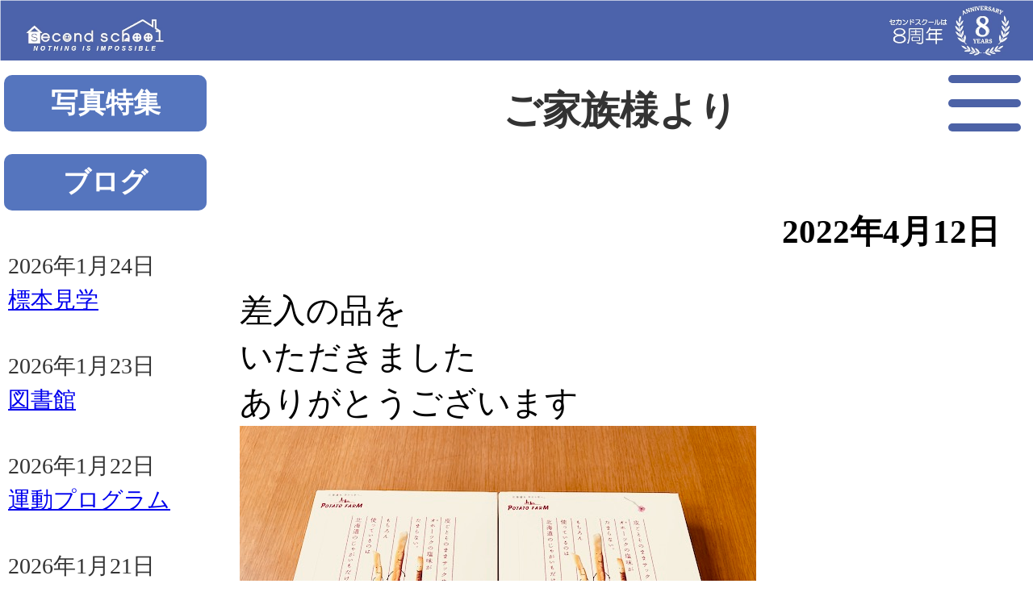

--- FILE ---
content_type: text/html; charset=UTF-8
request_url: https://2nd.school/2022/04/12/%E3%81%94%E5%AE%B6%E6%97%8F%E6%A7%98%E3%82%88%E3%82%8A/
body_size: 43836
content:


<!DOCTYPE html>
<html lang="ja">
<head>
<meta name="author" content="Japan Free School Organization" />
<meta charset="UTF-8" />
<meta name="viewport" content="width=device-width" />
<link rel="shortcut icon" href="https://2nd.school/favicon.ico">
<!-- Google Tag Manager -->
<script>(function(w,d,s,l,i){w[l]=w[l]||[];w[l].push({'gtm.start':
new Date().getTime(),event:'gtm.js'});var f=d.getElementsByTagName(s)[0],
j=d.createElement(s),dl=l!='dataLayer'?'&l='+l:'';j.async=true;j.src=
'https://www.googletagmanager.com/gtm.js?id='+i+dl;f.parentNode.insertBefore(j,f);
})(window,document,'script','dataLayer','GTM-PP6BKJST');</script>
<!-- End Google Tag Manager -->
	
<!--
<link rel="stylesheet" href="https://fonts.googleapis.com/earlyaccess/notosansjp.css">
<meta http-equiv="Expires" content="31536000" />
<meta http-equiv="Cache-Control" content="max-age=31536000" />
-->
<meta http-equiv="Expires" content="86400 " />
<meta http-equiv="Cache-Control" content="max-age=86400 " />

	
<link rel="stylesheet" type="text/css" href="https://2nd.school/wp/wp-content/themes/2nd-school/style.css" />
<!--FontAwesome-->

<link rel="stylesheet" type="text/css" href="https://2nd.school/wp/css/fw64-fontawesome.min.css">
<link rel="stylesheet" type="text/css" href="https://2nd.school/wp/css/fw64-brands.min.css">
<link rel="stylesheet" type="text/css" href="https://2nd.school/wp/css/fw64-solid.min.css">	

	
<!--
<link rel="stylesheet" type="text/css" href="https://2nd.school/wp/css/animate.css">
-->
	
<title>ご家族様より &#8211; セカンドスクール　｜　フリースクール セカスク【埼玉県さいたま市】</title>
<meta name='robots' content='max-image-preview:large' />
<link rel="alternate" type="application/rss+xml" title="セカンドスクール　｜　フリースクール セカスク【埼玉県さいたま市】 &raquo; フィード" href="https://2nd.school/feed/" />
<link rel="alternate" type="application/rss+xml" title="セカンドスクール　｜　フリースクール セカスク【埼玉県さいたま市】 &raquo; コメントフィード" href="https://2nd.school/comments/feed/" />
<link rel="alternate" type="application/rss+xml" title="セカンドスクール　｜　フリースクール セカスク【埼玉県さいたま市】 &raquo; ご家族様より のコメントのフィード" href="https://2nd.school/2022/04/12/%e3%81%94%e5%ae%b6%e6%97%8f%e6%a7%98%e3%82%88%e3%82%8a/feed/" />
<link rel="alternate" title="oEmbed (JSON)" type="application/json+oembed" href="https://2nd.school/wp-json/oembed/1.0/embed?url=https%3A%2F%2F2nd.school%2F2022%2F04%2F12%2F%25e3%2581%2594%25e5%25ae%25b6%25e6%2597%258f%25e6%25a7%2598%25e3%2582%2588%25e3%2582%258a%2F" />
<link rel="alternate" title="oEmbed (XML)" type="text/xml+oembed" href="https://2nd.school/wp-json/oembed/1.0/embed?url=https%3A%2F%2F2nd.school%2F2022%2F04%2F12%2F%25e3%2581%2594%25e5%25ae%25b6%25e6%2597%258f%25e6%25a7%2598%25e3%2582%2588%25e3%2582%258a%2F&#038;format=xml" />
<style id='wp-img-auto-sizes-contain-inline-css' type='text/css'>
img:is([sizes=auto i],[sizes^="auto," i]){contain-intrinsic-size:3000px 1500px}
/*# sourceURL=wp-img-auto-sizes-contain-inline-css */
</style>
<style id='wp-emoji-styles-inline-css' type='text/css'>

	img.wp-smiley, img.emoji {
		display: inline !important;
		border: none !important;
		box-shadow: none !important;
		height: 1em !important;
		width: 1em !important;
		margin: 0 0.07em !important;
		vertical-align: -0.1em !important;
		background: none !important;
		padding: 0 !important;
	}
/*# sourceURL=wp-emoji-styles-inline-css */
</style>
<style id='wp-block-library-inline-css' type='text/css'>
:root{--wp-block-synced-color:#7a00df;--wp-block-synced-color--rgb:122,0,223;--wp-bound-block-color:var(--wp-block-synced-color);--wp-editor-canvas-background:#ddd;--wp-admin-theme-color:#007cba;--wp-admin-theme-color--rgb:0,124,186;--wp-admin-theme-color-darker-10:#006ba1;--wp-admin-theme-color-darker-10--rgb:0,107,160.5;--wp-admin-theme-color-darker-20:#005a87;--wp-admin-theme-color-darker-20--rgb:0,90,135;--wp-admin-border-width-focus:2px}@media (min-resolution:192dpi){:root{--wp-admin-border-width-focus:1.5px}}.wp-element-button{cursor:pointer}:root .has-very-light-gray-background-color{background-color:#eee}:root .has-very-dark-gray-background-color{background-color:#313131}:root .has-very-light-gray-color{color:#eee}:root .has-very-dark-gray-color{color:#313131}:root .has-vivid-green-cyan-to-vivid-cyan-blue-gradient-background{background:linear-gradient(135deg,#00d084,#0693e3)}:root .has-purple-crush-gradient-background{background:linear-gradient(135deg,#34e2e4,#4721fb 50%,#ab1dfe)}:root .has-hazy-dawn-gradient-background{background:linear-gradient(135deg,#faaca8,#dad0ec)}:root .has-subdued-olive-gradient-background{background:linear-gradient(135deg,#fafae1,#67a671)}:root .has-atomic-cream-gradient-background{background:linear-gradient(135deg,#fdd79a,#004a59)}:root .has-nightshade-gradient-background{background:linear-gradient(135deg,#330968,#31cdcf)}:root .has-midnight-gradient-background{background:linear-gradient(135deg,#020381,#2874fc)}:root{--wp--preset--font-size--normal:16px;--wp--preset--font-size--huge:42px}.has-regular-font-size{font-size:1em}.has-larger-font-size{font-size:2.625em}.has-normal-font-size{font-size:var(--wp--preset--font-size--normal)}.has-huge-font-size{font-size:var(--wp--preset--font-size--huge)}.has-text-align-center{text-align:center}.has-text-align-left{text-align:left}.has-text-align-right{text-align:right}.has-fit-text{white-space:nowrap!important}#end-resizable-editor-section{display:none}.aligncenter{clear:both}.items-justified-left{justify-content:flex-start}.items-justified-center{justify-content:center}.items-justified-right{justify-content:flex-end}.items-justified-space-between{justify-content:space-between}.screen-reader-text{border:0;clip-path:inset(50%);height:1px;margin:-1px;overflow:hidden;padding:0;position:absolute;width:1px;word-wrap:normal!important}.screen-reader-text:focus{background-color:#ddd;clip-path:none;color:#444;display:block;font-size:1em;height:auto;left:5px;line-height:normal;padding:15px 23px 14px;text-decoration:none;top:5px;width:auto;z-index:100000}html :where(.has-border-color){border-style:solid}html :where([style*=border-top-color]){border-top-style:solid}html :where([style*=border-right-color]){border-right-style:solid}html :where([style*=border-bottom-color]){border-bottom-style:solid}html :where([style*=border-left-color]){border-left-style:solid}html :where([style*=border-width]){border-style:solid}html :where([style*=border-top-width]){border-top-style:solid}html :where([style*=border-right-width]){border-right-style:solid}html :where([style*=border-bottom-width]){border-bottom-style:solid}html :where([style*=border-left-width]){border-left-style:solid}html :where(img[class*=wp-image-]){height:auto;max-width:100%}:where(figure){margin:0 0 1em}html :where(.is-position-sticky){--wp-admin--admin-bar--position-offset:var(--wp-admin--admin-bar--height,0px)}@media screen and (max-width:600px){html :where(.is-position-sticky){--wp-admin--admin-bar--position-offset:0px}}

/*# sourceURL=wp-block-library-inline-css */
</style><style id='global-styles-inline-css' type='text/css'>
:root{--wp--preset--aspect-ratio--square: 1;--wp--preset--aspect-ratio--4-3: 4/3;--wp--preset--aspect-ratio--3-4: 3/4;--wp--preset--aspect-ratio--3-2: 3/2;--wp--preset--aspect-ratio--2-3: 2/3;--wp--preset--aspect-ratio--16-9: 16/9;--wp--preset--aspect-ratio--9-16: 9/16;--wp--preset--color--black: #000000;--wp--preset--color--cyan-bluish-gray: #abb8c3;--wp--preset--color--white: #ffffff;--wp--preset--color--pale-pink: #f78da7;--wp--preset--color--vivid-red: #cf2e2e;--wp--preset--color--luminous-vivid-orange: #ff6900;--wp--preset--color--luminous-vivid-amber: #fcb900;--wp--preset--color--light-green-cyan: #7bdcb5;--wp--preset--color--vivid-green-cyan: #00d084;--wp--preset--color--pale-cyan-blue: #8ed1fc;--wp--preset--color--vivid-cyan-blue: #0693e3;--wp--preset--color--vivid-purple: #9b51e0;--wp--preset--gradient--vivid-cyan-blue-to-vivid-purple: linear-gradient(135deg,rgb(6,147,227) 0%,rgb(155,81,224) 100%);--wp--preset--gradient--light-green-cyan-to-vivid-green-cyan: linear-gradient(135deg,rgb(122,220,180) 0%,rgb(0,208,130) 100%);--wp--preset--gradient--luminous-vivid-amber-to-luminous-vivid-orange: linear-gradient(135deg,rgb(252,185,0) 0%,rgb(255,105,0) 100%);--wp--preset--gradient--luminous-vivid-orange-to-vivid-red: linear-gradient(135deg,rgb(255,105,0) 0%,rgb(207,46,46) 100%);--wp--preset--gradient--very-light-gray-to-cyan-bluish-gray: linear-gradient(135deg,rgb(238,238,238) 0%,rgb(169,184,195) 100%);--wp--preset--gradient--cool-to-warm-spectrum: linear-gradient(135deg,rgb(74,234,220) 0%,rgb(151,120,209) 20%,rgb(207,42,186) 40%,rgb(238,44,130) 60%,rgb(251,105,98) 80%,rgb(254,248,76) 100%);--wp--preset--gradient--blush-light-purple: linear-gradient(135deg,rgb(255,206,236) 0%,rgb(152,150,240) 100%);--wp--preset--gradient--blush-bordeaux: linear-gradient(135deg,rgb(254,205,165) 0%,rgb(254,45,45) 50%,rgb(107,0,62) 100%);--wp--preset--gradient--luminous-dusk: linear-gradient(135deg,rgb(255,203,112) 0%,rgb(199,81,192) 50%,rgb(65,88,208) 100%);--wp--preset--gradient--pale-ocean: linear-gradient(135deg,rgb(255,245,203) 0%,rgb(182,227,212) 50%,rgb(51,167,181) 100%);--wp--preset--gradient--electric-grass: linear-gradient(135deg,rgb(202,248,128) 0%,rgb(113,206,126) 100%);--wp--preset--gradient--midnight: linear-gradient(135deg,rgb(2,3,129) 0%,rgb(40,116,252) 100%);--wp--preset--font-size--small: 13px;--wp--preset--font-size--medium: 20px;--wp--preset--font-size--large: 36px;--wp--preset--font-size--x-large: 42px;--wp--preset--spacing--20: 0.44rem;--wp--preset--spacing--30: 0.67rem;--wp--preset--spacing--40: 1rem;--wp--preset--spacing--50: 1.5rem;--wp--preset--spacing--60: 2.25rem;--wp--preset--spacing--70: 3.38rem;--wp--preset--spacing--80: 5.06rem;--wp--preset--shadow--natural: 6px 6px 9px rgba(0, 0, 0, 0.2);--wp--preset--shadow--deep: 12px 12px 50px rgba(0, 0, 0, 0.4);--wp--preset--shadow--sharp: 6px 6px 0px rgba(0, 0, 0, 0.2);--wp--preset--shadow--outlined: 6px 6px 0px -3px rgb(255, 255, 255), 6px 6px rgb(0, 0, 0);--wp--preset--shadow--crisp: 6px 6px 0px rgb(0, 0, 0);}:where(.is-layout-flex){gap: 0.5em;}:where(.is-layout-grid){gap: 0.5em;}body .is-layout-flex{display: flex;}.is-layout-flex{flex-wrap: wrap;align-items: center;}.is-layout-flex > :is(*, div){margin: 0;}body .is-layout-grid{display: grid;}.is-layout-grid > :is(*, div){margin: 0;}:where(.wp-block-columns.is-layout-flex){gap: 2em;}:where(.wp-block-columns.is-layout-grid){gap: 2em;}:where(.wp-block-post-template.is-layout-flex){gap: 1.25em;}:where(.wp-block-post-template.is-layout-grid){gap: 1.25em;}.has-black-color{color: var(--wp--preset--color--black) !important;}.has-cyan-bluish-gray-color{color: var(--wp--preset--color--cyan-bluish-gray) !important;}.has-white-color{color: var(--wp--preset--color--white) !important;}.has-pale-pink-color{color: var(--wp--preset--color--pale-pink) !important;}.has-vivid-red-color{color: var(--wp--preset--color--vivid-red) !important;}.has-luminous-vivid-orange-color{color: var(--wp--preset--color--luminous-vivid-orange) !important;}.has-luminous-vivid-amber-color{color: var(--wp--preset--color--luminous-vivid-amber) !important;}.has-light-green-cyan-color{color: var(--wp--preset--color--light-green-cyan) !important;}.has-vivid-green-cyan-color{color: var(--wp--preset--color--vivid-green-cyan) !important;}.has-pale-cyan-blue-color{color: var(--wp--preset--color--pale-cyan-blue) !important;}.has-vivid-cyan-blue-color{color: var(--wp--preset--color--vivid-cyan-blue) !important;}.has-vivid-purple-color{color: var(--wp--preset--color--vivid-purple) !important;}.has-black-background-color{background-color: var(--wp--preset--color--black) !important;}.has-cyan-bluish-gray-background-color{background-color: var(--wp--preset--color--cyan-bluish-gray) !important;}.has-white-background-color{background-color: var(--wp--preset--color--white) !important;}.has-pale-pink-background-color{background-color: var(--wp--preset--color--pale-pink) !important;}.has-vivid-red-background-color{background-color: var(--wp--preset--color--vivid-red) !important;}.has-luminous-vivid-orange-background-color{background-color: var(--wp--preset--color--luminous-vivid-orange) !important;}.has-luminous-vivid-amber-background-color{background-color: var(--wp--preset--color--luminous-vivid-amber) !important;}.has-light-green-cyan-background-color{background-color: var(--wp--preset--color--light-green-cyan) !important;}.has-vivid-green-cyan-background-color{background-color: var(--wp--preset--color--vivid-green-cyan) !important;}.has-pale-cyan-blue-background-color{background-color: var(--wp--preset--color--pale-cyan-blue) !important;}.has-vivid-cyan-blue-background-color{background-color: var(--wp--preset--color--vivid-cyan-blue) !important;}.has-vivid-purple-background-color{background-color: var(--wp--preset--color--vivid-purple) !important;}.has-black-border-color{border-color: var(--wp--preset--color--black) !important;}.has-cyan-bluish-gray-border-color{border-color: var(--wp--preset--color--cyan-bluish-gray) !important;}.has-white-border-color{border-color: var(--wp--preset--color--white) !important;}.has-pale-pink-border-color{border-color: var(--wp--preset--color--pale-pink) !important;}.has-vivid-red-border-color{border-color: var(--wp--preset--color--vivid-red) !important;}.has-luminous-vivid-orange-border-color{border-color: var(--wp--preset--color--luminous-vivid-orange) !important;}.has-luminous-vivid-amber-border-color{border-color: var(--wp--preset--color--luminous-vivid-amber) !important;}.has-light-green-cyan-border-color{border-color: var(--wp--preset--color--light-green-cyan) !important;}.has-vivid-green-cyan-border-color{border-color: var(--wp--preset--color--vivid-green-cyan) !important;}.has-pale-cyan-blue-border-color{border-color: var(--wp--preset--color--pale-cyan-blue) !important;}.has-vivid-cyan-blue-border-color{border-color: var(--wp--preset--color--vivid-cyan-blue) !important;}.has-vivid-purple-border-color{border-color: var(--wp--preset--color--vivid-purple) !important;}.has-vivid-cyan-blue-to-vivid-purple-gradient-background{background: var(--wp--preset--gradient--vivid-cyan-blue-to-vivid-purple) !important;}.has-light-green-cyan-to-vivid-green-cyan-gradient-background{background: var(--wp--preset--gradient--light-green-cyan-to-vivid-green-cyan) !important;}.has-luminous-vivid-amber-to-luminous-vivid-orange-gradient-background{background: var(--wp--preset--gradient--luminous-vivid-amber-to-luminous-vivid-orange) !important;}.has-luminous-vivid-orange-to-vivid-red-gradient-background{background: var(--wp--preset--gradient--luminous-vivid-orange-to-vivid-red) !important;}.has-very-light-gray-to-cyan-bluish-gray-gradient-background{background: var(--wp--preset--gradient--very-light-gray-to-cyan-bluish-gray) !important;}.has-cool-to-warm-spectrum-gradient-background{background: var(--wp--preset--gradient--cool-to-warm-spectrum) !important;}.has-blush-light-purple-gradient-background{background: var(--wp--preset--gradient--blush-light-purple) !important;}.has-blush-bordeaux-gradient-background{background: var(--wp--preset--gradient--blush-bordeaux) !important;}.has-luminous-dusk-gradient-background{background: var(--wp--preset--gradient--luminous-dusk) !important;}.has-pale-ocean-gradient-background{background: var(--wp--preset--gradient--pale-ocean) !important;}.has-electric-grass-gradient-background{background: var(--wp--preset--gradient--electric-grass) !important;}.has-midnight-gradient-background{background: var(--wp--preset--gradient--midnight) !important;}.has-small-font-size{font-size: var(--wp--preset--font-size--small) !important;}.has-medium-font-size{font-size: var(--wp--preset--font-size--medium) !important;}.has-large-font-size{font-size: var(--wp--preset--font-size--large) !important;}.has-x-large-font-size{font-size: var(--wp--preset--font-size--x-large) !important;}
/*# sourceURL=global-styles-inline-css */
</style>

<style id='classic-theme-styles-inline-css' type='text/css'>
/*! This file is auto-generated */
.wp-block-button__link{color:#fff;background-color:#32373c;border-radius:9999px;box-shadow:none;text-decoration:none;padding:calc(.667em + 2px) calc(1.333em + 2px);font-size:1.125em}.wp-block-file__button{background:#32373c;color:#fff;text-decoration:none}
/*# sourceURL=/wp-includes/css/classic-themes.min.css */
</style>
<link rel='stylesheet' id='contact-form-7-css' href='https://2nd.school/wp/wp-content/plugins/contact-form-7/includes/css/styles.css?ver=6.1.4' type='text/css' media='all' />
<script type="text/javascript" src="https://2nd.school/wp/wp-includes/js/jquery/jquery.min.js?ver=3.7.1" id="jquery-core-js"></script>
<script type="text/javascript" src="https://2nd.school/wp/wp-includes/js/jquery/jquery-migrate.min.js?ver=3.4.1" id="jquery-migrate-js"></script>
<link rel="https://api.w.org/" href="https://2nd.school/wp-json/" /><link rel="alternate" title="JSON" type="application/json" href="https://2nd.school/wp-json/wp/v2/posts/21423" /><link rel="canonical" href="https://2nd.school/2022/04/12/%e3%81%94%e5%ae%b6%e6%97%8f%e6%a7%98%e3%82%88%e3%82%8a/" />
<style type="text/css"></style><style type="text/css">.recentcomments a{display:inline !important;padding:0 !important;margin:0 !important;}</style>		<style type="text/css" id="wp-custom-css">
			.footer_fixed{
	position:fixed;
	display:flex;
	width:100%;
	bottom:0;
	left:0;
	z-index:999;
}
.footer_fixed a{
	color: #fff;
	text-decoration: none;
}
.footer_tel{
	width:44%;
	margin: 10px;
	background: rgba(76,98,170,0.7);
	font-size: 2.7em;
	text-align:center;
	vertical-align:middle;
	padding:12px 0 12px 0;
	border: 4px solid #a0a0a0;
  border-radius: 15px;
}
.footer_contact{
	width:44%;
	margin: 10px;
	background: rgba(76,98,170,0.7);
	font-size: 2.7em;
	text-align:center;
	vertical-align:middle;
	padding:12px 0 12px 0;
	border: 4px solid #a0a0a0;
  border-radius: 15px;
}
.footer_line{
	width:12%;
	margin: 10px;
	background: transparent;
	text-align:center;
	vertical-align:middle;
	padding:0px 0;
	border: 0px solid #a0a0a0;
  border-radius: 8px;
}

@media(min-width:1200px){
.footer_fixed{
	display: none;
}
			</style>
		<meta name="keywords" content="フリースクール,ひきこもり,引きこもり,家庭内暴力,更生,進学支援,復学支援,就労支援,自立支援,寮,全寮制,相談,セカンドスクール,セカスク">
<meta name="description" content="学生や大人の引きこもり、いつまでこのままにしておきますか？セカンドスクールは寮生活で生きる力を育てるフリースクールです。何もしなければ何も変わりません。変わるきっかけにまずは相談してください。相談は無料です。">

<!-- Microsft Clarity -->
<script type="text/javascript">
    (function(c,l,a,r,i,t,y){
        c[a]=c[a]||function(){(c[a].q=c[a].q||[]).push(arguments)};
        t=l.createElement(r);t.async=1;t.src="https://www.clarity.ms/tag/"+i;
        y=l.getElementsByTagName(r)[0];y.parentNode.insertBefore(t,y);
    })(window, document, "clarity", "script", "suk3nqiu55");
</script>	

</head>


<body data-rsssl=1 class="wp-singular post-template-default single single-post postid-21423 single-format-standard wp-theme-2nd-school metaslider-plugin">
<!-- Google Tag Manager (noscript) -->
<noscript><iframe src="https://www.googletagmanager.com/ns.html?id=GTM-PP6BKJST"
height="0" width="0" style="display:none;visibility:hidden"></iframe></noscript>
<!-- End Google Tag Manager (noscript) -->	
	
<div id="wrapper" class="hfeed">


<div id="main-col">

<!--最上部ライン画像-->
<!--
<a href="https://2nd.school/"><img height="100%" width="100%" src="https://sky.2nd.school/wp/wp-content/uploads/2025/07/fl2400-2025070902-1.webp" alt="Second School" class="layer-img"></a>
-->
<a href="https://2nd.school/"><img height="100%" width="100%" src="https://2nd.school/wp/wp-content/uploads/2025/08/fl2400-2025080701b.webp" alt="Second School" class="layer-img"></a>	
	
<header id="header" role="banner">
<!--
<section id="branding">
<div id="mail-title"><a href="https://lin.ee/9pQedfh"><img height="50px" width="200px" src="/wp/wp-content/uploads/2023/05/btn-line3.webp" alt="LINE"></a></div> 

<div id="mail-title"><a href="/jklhassdd0f9skdf/"><img height="50px" width="200px" src="/wp/wp-content/uploads/2023/05/btn-mail3.webp" alt="Mail"></a></div>
<div id="tel-title"><a href="tel:0487897646"><img height="50px" width="200px" src="/wp/wp-content/uploads/2023/05/btn-phone3.webp" alt="Phone"></a></div>
</section>	
-->
<!--	
  <div id="site-description">家族問題のお悩みはセカンドスクールへ【埼玉県 さいたま市】
  </div>
-->
	
	
	<div class="hamburger-menu">
	<input type="checkbox" id="menu-btn-check">
	<label for="menu-btn-check" class="menu-btn"><span></span></label>
		<div class="menu-content">
		<ul>
			<li><a href="https://2nd.school/"><i class="fa-solid fa-cubes"></i>&nbsp;ホームページ</a></li>
			<li><a href="/category/blog/"><i class="fa-solid fa-blog"></i>&nbsp;ブログ</a></li>
			<li><a href="https://2nd.school/features/"><i class="fa-solid fa-hand-peace"></i>&nbsp;セカンドスクールの特徴</a></li>
			<li><a href="https://2nd.school/higher-education/"><i class="fa-solid fa-school-flag"></i>&nbsp;強力な進学支援</a></li>
			<li><a href="https://2nd.school/returntoschool-2/"><i class="fa-solid fa-pen"></i>&nbsp;復学支援</a></li>
			<li><a href="https://2nd.school/employment-support/"><i class="fa-solid fa-address-card"></i>&nbsp;就労支援</a></li>
			<li><a href="https://2nd.school/case-study/"><i class="fa-solid fa-address-card"></i>&nbsp;サポート事例紹介</a></li>
			<li><a href="https://2nd.school/headmaster-2/"><i class="fa-solid fa-crown"></i>&nbsp;学校長のあいさつ・職員紹介</a></li>
			<li><a href="https://2nd.school/school-building/"><i class="fa-solid fa-school"></i>&nbsp;校舎紹介</a></li>
			<li><a href="https://2nd.school/daily-schedule/"><i class="fa-regular fa-clock"></i>&nbsp;1日のスケジュール</a></li>
			<li><a href="https://2nd.school/curricurum/"><i class="fa-solid fa-book-open"></i>&nbsp;カリキュラム</a></li>
			<li><a href="https://2nd.school/support-program/"><i class="fa-solid fa-hand-holding-heart"></i>&nbsp;支援プログラム</a></li>
			<li><a href="https://2nd.school/price/"><i class="fa-solid fa-feather-pointed"></i>&nbsp;費用について</a></li>
			<li><a href="https://2nd.school/flow-2/"><i class="fa-solid fa-square-arrow-up-right"></i>&nbsp;入学までの流れ</a></li>					
			<li><a href="https://2nd.school/faq/"><i class="fa-solid fa-question"></i>&nbsp;よくある質問</a></li>
			<li><a href="https://2nd.school/hp006/"><i class="fa-solid fa-envelope"></i>&nbsp;お問い合わせ</a></li>
		</ul>
		</div>
	</div>
	
<div id="site-description">	
	
	
<!--ファーストビュー画像-->
<!--
<img height="100%" width="100%" src="https://sky.2nd.school/wp/wp-content/uploads/2025/07/fv2400-2025070901-scaled.webp">	
-->	

<!--
<a href="https://2nd.school/"><img height="100%" width="100%" src="/wp/wp-content/uploads/2023/05/top-vis5b.png" alt="Second school"></a>
-->
<!--
<a href="https://2nd.school/"><img height="100%" width="100%" src="/wp/wp-content/uploads/2023/05/top-vis5e.webp" alt="Second school"></a>
</div>
-->
<!--	
<a href="https://2nd.school/"><img height="100%" width="100%" src="/wp/wp-content/uploads/2024/07/top-vis5e2-2024071401.webp" alt="Second school"></a>
</div>
-->	
<!--
<a href="https://2nd.school/"><img height="100%" width="100%" src="https://2nd.school/wp/wp-content/uploads/2025/07/fv2025071501.webp"></a>
-->
</div>

	
	

</header>
	
<div id="container">
<section id="container" class="post-content">
  <section id="content" class="post-content-main">
	  
	  
        <h1>ご家族様より</h1>
    <article id="post">
      <h3>2022年4月12日</h3>
      <p>差入の品を</p>
<p>いただきました</p>
<p>ありがとうございます</p>
<p><img fetchpriority="high" decoding="async" class="alignnone size-full wp-image-21424" src="https://2nd.school/wp/wp-content/uploads/2022/04/IMG_0501.jpeg" alt="" width="640" height="480" srcset="https://2nd.school/wp/wp-content/uploads/2022/04/IMG_0501.jpeg 640w, https://2nd.school/wp/wp-content/uploads/2022/04/IMG_0501-300x225.jpeg 300w" sizes="(max-width: 640px) 100vw, 640px" /></p>
    </article>
    <nav id="nav-below" class="navigation" role="navigation">
<div class="nav-previous"><a href="https://2nd.school/2022/04/11/%e4%bf%9d%e8%ad%b7%e8%80%85%e6%a7%98%e3%82%88%e3%82%8a-526/" rel="prev"><span class="meta-nav">&larr;</span> 前の記事へ</a></div>
<div class="nav-next"><a href="https://2nd.school/2022/04/12/%e4%bf%9d%e8%ad%b7%e8%80%85%e6%a7%98%e3%82%88%e3%82%8a-527/" rel="next">次の記事へ <span class="meta-nav">&rarr;</span></a></div>
</nav>	
      </section>
  <aside>
<section>

<article id="recentposts">
<h3><a href="/category/photos/">写真特集</a></h3>
<ul>
</ul>
<!--<p class="more"><a href="/category/photos/">もっと見る</a></p>-->
</article>
	
	
	
	
<article id="recentposts">
<h3><a href="/category/blog/">ブログ</a></h3>
<ul>
<li>2026年1月24日<br />
  <a href="https://2nd.school/2026/01/24/%e6%a8%99%e6%9c%ac%e8%a6%8b%e5%ad%a6/">
  標本見学  </a></li>
<li>2026年1月23日<br />
  <a href="https://2nd.school/2026/01/23/%e5%9b%b3%e6%9b%b8%e9%a4%a8-3/">
  図書館  </a></li>
<li>2026年1月22日<br />
  <a href="https://2nd.school/2026/01/22/%e9%81%8b%e5%8b%95%e3%83%97%e3%83%ad%e3%82%b0%e3%83%a9%e3%83%a0-11/">
  運動プログラム  </a></li>
<li>2026年1月21日<br />
  <a href="https://2nd.school/2026/01/21/%e6%9c%89%e6%84%8f%e7%be%a9%e3%81%aa%e6%99%82%e9%96%93/">
  有意義な時間  </a></li>
<li>2026年1月20日<br />
  <a href="https://2nd.school/2026/01/20/%e6%84%9b%e6%83%85%e3%81%9f%e3%81%a3%e3%81%b7%e3%82%8a%e3%81%94%e9%a3%af/">
  愛情たっぷりご飯  </a></li>
<li>2026年1月19日<br />
  <a href="https://2nd.school/2026/01/19/%e3%83%8b%e3%83%a5%e3%83%bc%e3%83%95%e3%82%a7%e3%82%a4%e3%82%b9-47/">
  ニューフェイス  </a></li>
<li>2026年1月18日<br />
  <a href="https://2nd.school/2026/01/18/%e5%86%99%e7%9c%9f%e7%89%b9%e9%9b%86%ef%bc%9a%e9%81%8b%e5%8b%95%e3%83%97%e3%83%ad%e3%82%b0%e3%83%a9%e3%83%a0%ef%bc%882026%e5%b9%b41%e6%9c%88%ef%bc%892/">
  写真特集：運動プログラム（2026年1月）2  </a></li>
<li>2026年1月18日<br />
  <a href="https://2nd.school/2026/01/18/%e5%86%99%e7%9c%9f%e7%89%b9%e9%9b%86%ef%bc%9a%e9%81%8b%e5%8b%95%e3%83%97%e3%83%ad%e3%82%b0%e3%83%a9%e3%83%a0%ef%bc%882026%e5%b9%b41%e6%9c%88%ef%bc%891/">
  写真特集：運動プログラム（2026年1月）1  </a></li>
<li>2026年1月17日<br />
  <a href="https://2nd.school/2026/01/17/%e9%81%8b%e5%8b%95%e3%83%97%e3%83%ad%e3%82%b0%e3%83%a9%e3%83%a0-10/">
  運動プログラム  </a></li>
<li>2026年1月16日<br />
  <a href="https://2nd.school/2026/01/16/%e5%ad%a6%e7%bf%92%e3%83%97%e3%83%ad%e3%82%b0%e3%83%a9%e3%83%a0-7/">
  学習プログラム  </a></li>
<li>2026年1月15日<br />
  <a href="https://2nd.school/2026/01/15/%e3%82%a6%e3%82%a9%e3%83%bc%e3%82%ad%e3%83%b3%e3%82%b0-4/">
  ウォーキング  </a></li>
<li>2026年1月14日<br />
  <a href="https://2nd.school/2026/01/14/%e6%98%a0%e5%83%8f%e5%ad%a6%e7%bf%92-2/">
  映像学習  </a></li>
<li>2026年1月13日<br />
  <a href="https://2nd.school/2026/01/13/%e6%84%9b%e6%83%85%e3%81%8c%e3%81%9f%e3%81%a3%e3%81%b7%e3%82%8a%e3%82%ab%e3%83%ac%e3%83%bc%e3%83%a9%e3%82%a4%e3%82%b9/">
  愛情がたっぷりカレーライス  </a></li>
<li>2026年1月12日<br />
  <a href="https://2nd.school/2026/01/12/%e5%ad%a6%e6%a0%a1%e3%81%ae%e5%86%ac%e4%bc%91%e3%81%bf%e3%81%ae%e8%aa%b2%e9%a1%8c/">
  学校の冬休みの課題  </a></li>
<li>2026年1月10日<br />
  <a href="https://2nd.school/2026/01/10/%e5%86%99%e7%9c%9f%e7%89%b9%e9%9b%86%ef%bc%9a%e3%82%b0%e3%83%ab%e3%83%bc%e3%83%97%e3%81%ae%e6%96%b0%e5%ba%97%e3%81%a7%e3%81%8a%e6%98%bc%e3%81%94%e3%81%af%e3%82%93%ef%bc%882026%e5%b9%b41%e6%9c%88/">
  写真特集：グループの新店でお昼ごはん（2026年1月）  </a></li>
<li>2026年1月10日<br />
  <a href="https://2nd.school/2026/01/10/%e3%83%86%e3%83%bc%e3%83%96%e3%83%ab%e5%88%b6%e4%bd%9c%e3%81%ae%e3%81%94%e8%a4%92%e7%be%8e/">
  テーブル制作のご褒美  </a></li>
<li>2026年1月9日<br />
  <a href="https://2nd.school/2026/01/09/%e6%9b%b8%e3%81%8d%e5%88%9d%e3%82%81/">
  書き初め  </a></li>
<li>2026年1月8日<br />
  <a href="https://2nd.school/2026/01/08/%e3%81%bd%e3%81%8b%e3%81%bd%e3%81%8b%e9%99%bd%e6%b0%97/">
  ぽかぽか陽気  </a></li>
<li>2026年1月7日<br />
  <a href="https://2nd.school/2026/01/07/%e5%86%99%e7%9c%9f%e7%89%b9%e9%9b%86%ef%bc%9a%e3%82%bf%e3%82%a4%e3%83%a4%e4%ba%a4%e6%8f%9b%e5%ae%9f%e7%bf%92/">
  写真特集：タイヤ交換実習  </a></li>
<li>2026年1月5日<br />
  <a href="https://2nd.school/2026/01/05/%e9%9b%aa%e9%81%8a%e3%81%b3/">
  雪遊び  </a></li>
</ul>
<p class="more"><a href="/category/blog/">もっと見る</a></p>
</article>

<article id="recentposts">
<h3><a href="/category/shortnote/">short note</a></h3>
<ul>
</ul>
</article>
	
<article id="recentposts">
<h3><a href="/category/input/">大人の学びの時間</a></h3>
<ul>
<li>2025年11月18日<br />
  <a href="https://2nd.school/2025/11/18/short-note-%e6%9a%b4%e5%8a%9b%e8%bf%bd%e6%94%be%e3%83%bb%e8%96%ac%e7%89%a9%e4%b9%b1%e7%94%a8%e9%98%b2%e6%ad%a2%e5%9f%bc%e7%8e%89%e7%9c%8c%e6%b0%91%e5%a4%a7%e4%bc%9a-2/">
   short note: 暴力追放・薬物乱用防止埼玉県民大会  </a></li>
<li>2025年6月13日<br />
  <a href="https://2nd.school/2025/06/13/short-note-interop25-%e3%82%bb%e3%83%9f%e3%83%8a%e3%83%bc4%e6%9c%ac/">
  short note: Interop25 セミナー4本  </a></li>
<li>2025年6月6日<br />
  <a href="https://2nd.school/2025/06/06/short-note-%e3%83%87%e3%82%b8%e3%82%bf%e3%83%ab%e5%8c%96%e3%83%bbdx%e6%8e%a8%e9%80%b2%e5%b1%95-%e3%82%bb%e3%83%9f%e3%83%8a%e3%83%bc3%e6%9c%ac/">
  short note: デジタル化・DX推進展 セミナー3本  </a></li>
<li>2025年4月25日<br />
  <a href="https://2nd.school/2025/04/25/short-note-edix%e6%9d%b1%e4%ba%ac%e3%82%bb%e3%83%9f%e3%83%8a%e3%83%bc3%e6%9c%ac/">
  short note: EDIX東京セミナー3本  </a></li>
<li>2024年11月22日<br />
  <a href="https://2nd.school/2024/11/22/short-note-nextech-week-2024%e7%a7%8b-%e3%82%bb%e3%83%9f%e3%83%8a%e3%83%bc3%e6%9c%ac/">
  short note: NexTech Week 2024秋 セミナー3本  </a></li>
</ul>
<p class="more"><a href="/category/input/">もっと見る</a></p>
</article>	
	
	
	
<article id="recentposts">
<h3><a href="/category/recentposts/">ご報告</a></h3>
<ul>
<li>2026年1月24日<br />
  <a href="https://2nd.school/2026/01/24/%e4%bf%9d%e8%ad%b7%e8%80%85%e6%a7%98%e3%82%88%e3%82%8a-1185/">
  保護者様より  </a></li>
<li>2026年1月22日<br />
  <a href="https://2nd.school/2026/01/22/%e4%bf%9d%e8%ad%b7%e8%80%85%e6%a7%98%e3%82%88%e3%82%8a-1184/">
  保護者様より  </a></li>
<li>2026年1月12日<br />
  <a href="https://2nd.school/2026/01/12/%e4%bf%9d%e8%ad%b7%e8%80%85%e6%a7%98%e3%82%88%e3%82%8a-1183/">
  保護者様より  </a></li>
<li>2026年1月12日<br />
  <a href="https://2nd.school/2026/01/12/%e4%bf%9d%e8%ad%b7%e8%80%85%e6%a7%98%e3%82%88%e3%82%8a-1182/">
  保護者様より  </a></li>
<li>2026年1月11日<br />
  <a href="https://2nd.school/2026/01/11/%e4%bf%9d%e8%ad%b7%e8%80%85%e6%a7%98%e3%82%88%e3%82%8a-1181/">
  保護者様より  </a></li>
</ul>
<p class="more"><a href="/category/recentposts/">もっと見る</a></p>
</article>	
	
	
<article id="recentposts">
<h3><a href="/category/column/">コラム</a></h3>
<ul>
<li>2019年5月4日<br />
  <a href="https://2nd.school/2019/05/04/10%e9%80%a3%e4%bc%91%e5%be%8c%e3%81%ae%e4%b8%8d%e7%99%bb%e6%a0%a1%e6%b3%a8%e6%84%8f%e5%a0%b1%e7%99%ba%e4%bb%a4%e4%b8%ad%e3%81%a7%e3%81%99%ef%bc%81/">
  10連休後の不登校・ひきこもり注意報が発令中です！  </a></li>
<li>2019年4月18日<br />
  <a href="https://2nd.school/2019/04/18/%e3%81%b2%e3%81%8d%e3%81%93%e3%82%82%e3%82%8a%e3%81%ae%e9%ab%98%e9%bd%a2%e5%8c%96%e3%81%8c%e3%82%88%e3%82%8a%e9%a1%95%e8%91%97%e3%81%ab/">
  ひきこもりの高齢化が進んでいます。  </a></li>
<li>2019年3月8日<br />
  <a href="https://2nd.school/2019/03/08/%e4%b8%8d%e7%99%bb%e6%a0%a1%e3%81%ab%e3%82%88%e3%82%8b%e5%ad%a4%e7%8b%ac/">
  不登校で孤独にならないために  </a></li>
</ul>
<p class="more"><a href="/category/column/">もっと見る</a></p>
</article>



</section>
</aside>
</section>

<div class="clear">
</div>
</div>



<footer id="footer" role="contentinfo">
  <ul>
    <li class="only"><a href="/">ホーム</a></li>
    <li class="only"><a href="/company/">運営団体概要</a></li>
    <li class="only"><a href="https://2nd.school/hp006/">お問い合わせ</a></li>
  </ul>
  <ul>
    <li class="only"><a href="/privacypolicy/">個人情報保護方針</a></li>
    <li class="only"><a href="/antisocial/">反社会的勢力に対する基本方針</a></li>
  </ul>	
<div id="copyright">&#169;2017-2025 一般社団法人日本フリースクール機構 セカンドスクール
	<div id="footer-notice">
<!--	
本サイトの掲載写真はすべてオリジナルです。<br />
-->
本校は（公財）埼玉県暴力追放・薬物乱用防止センターの賛助会員です。

<br />本校はオレンジリボン運動を支援しています。
<br />本サイトの文章及び掲載写真はすべてオリジナルです。
	</div>		  
  </div>



<div id="reca">This site is protected by reCAPTCHA and the Google
<a href="https://policies.google.com/privacy">Privacy Policy</a> and
<a href="https://policies.google.com/terms">Terms of Service</a> apply.
</div>

</footer>
</div>
</div>

<div class="gototop js-top">
<a href="#" class="gotop"><i class="fa-solid fa-arrow-up"></i></a>
<!--
<a href="#" class="js-gotop"><i class="fa-solid fa-angles-up fa-2xl"></i></a>
-->
</div>
	
	<!-- jQuery -->
	<script src="https://2nd.school/wp/js/jquery.min.js"></script>
	<!-- jQuery Easing -->
	<script src="https://2nd.school/wp/js/jquery.easing.1.3.js"></script>
	<!-- Bootstrap -->
	<script src="https://2nd.school/wp/js/bootstrap.min.js"></script>
	<!-- Waypoints -->
	<script src="https://2nd.school/wp/js/jquery.waypoints.min.js"></script>
	<script src="https://2nd.school/wp/js/sticky.js"></script>
	<!-- Carousel -->
	<script src="https://2nd.school/wp/js/owl.carousel.min.js"></script>
	<!-- countTo -->
	<script src="https://2nd.school/wp/js/jquery.countTo.js"></script>

	<!-- Stellar Parallax -->
	<script src="https://2nd.school/wp/js/jquery.stellar.min.js"></script>

	<!-- Magnific Popup -->
	<script src="https://2nd.school/wp/js/jquery.magnific-popup.min.js"></script>
	<script src="https://2nd.school/wp/js/magnific-popup-options.js"></script>

	<!-- jQuery Validate -->
	<script src="https://2nd.school/wp/js/jquery.validate.min.js"></script>
	
	<!-- Main -->
	<script src="https://2nd.school/wp/js/main.js"></script>


<!--<script src="https://2nd.school/wp/js/jquery-3.6.0.min.js" integrity="sha256-CSXorXvZcTkaix6Yvo6HppcZGetbYMGWSFlBw8HfCJo=" crossorigin="anonymous"></script>-->
<script src="https://2nd.school/wp/js/vegas.min.js"></script>
<!--自作のJS-->
<script src="https://2nd.school/wp/js/614.js"></script>

<script type="speculationrules">
{"prefetch":[{"source":"document","where":{"and":[{"href_matches":"/*"},{"not":{"href_matches":["/wp/wp-*.php","/wp/wp-admin/*","/wp/wp-content/uploads/*","/wp/wp-content/*","/wp/wp-content/plugins/*","/wp/wp-content/themes/2nd-school/*","/*\\?(.+)"]}},{"not":{"selector_matches":"a[rel~=\"nofollow\"]"}},{"not":{"selector_matches":".no-prefetch, .no-prefetch a"}}]},"eagerness":"conservative"}]}
</script>
<script type="text/javascript" src="https://2nd.school/wp/wp-includes/js/dist/hooks.min.js?ver=dd5603f07f9220ed27f1" id="wp-hooks-js"></script>
<script type="text/javascript" src="https://2nd.school/wp/wp-includes/js/dist/i18n.min.js?ver=c26c3dc7bed366793375" id="wp-i18n-js"></script>
<script type="text/javascript" id="wp-i18n-js-after">
/* <![CDATA[ */
wp.i18n.setLocaleData( { 'text direction\u0004ltr': [ 'ltr' ] } );
//# sourceURL=wp-i18n-js-after
/* ]]> */
</script>
<script type="text/javascript" src="https://2nd.school/wp/wp-content/plugins/contact-form-7/includes/swv/js/index.js?ver=6.1.4" id="swv-js"></script>
<script type="text/javascript" id="contact-form-7-js-translations">
/* <![CDATA[ */
( function( domain, translations ) {
	var localeData = translations.locale_data[ domain ] || translations.locale_data.messages;
	localeData[""].domain = domain;
	wp.i18n.setLocaleData( localeData, domain );
} )( "contact-form-7", {"translation-revision-date":"2025-11-30 08:12:23+0000","generator":"GlotPress\/4.0.3","domain":"messages","locale_data":{"messages":{"":{"domain":"messages","plural-forms":"nplurals=1; plural=0;","lang":"ja_JP"},"This contact form is placed in the wrong place.":["\u3053\u306e\u30b3\u30f3\u30bf\u30af\u30c8\u30d5\u30a9\u30fc\u30e0\u306f\u9593\u9055\u3063\u305f\u4f4d\u7f6e\u306b\u7f6e\u304b\u308c\u3066\u3044\u307e\u3059\u3002"],"Error:":["\u30a8\u30e9\u30fc:"]}},"comment":{"reference":"includes\/js\/index.js"}} );
//# sourceURL=contact-form-7-js-translations
/* ]]> */
</script>
<script type="text/javascript" id="contact-form-7-js-before">
/* <![CDATA[ */
var wpcf7 = {
    "api": {
        "root": "https:\/\/2nd.school\/wp-json\/",
        "namespace": "contact-form-7\/v1"
    },
    "cached": 1
};
//# sourceURL=contact-form-7-js-before
/* ]]> */
</script>
<script type="text/javascript" src="https://2nd.school/wp/wp-content/plugins/contact-form-7/includes/js/index.js?ver=6.1.4" id="contact-form-7-js"></script>
<script type="text/javascript" src="https://www.google.com/recaptcha/api.js?render=6LcLhhMqAAAAAHrV2HsoTmoyJWqiWKX0GhnFp7cP&amp;ver=3.0" id="google-recaptcha-js"></script>
<script type="text/javascript" src="https://2nd.school/wp/wp-includes/js/dist/vendor/wp-polyfill.min.js?ver=3.15.0" id="wp-polyfill-js"></script>
<script type="text/javascript" id="wpcf7-recaptcha-js-before">
/* <![CDATA[ */
var wpcf7_recaptcha = {
    "sitekey": "6LcLhhMqAAAAAHrV2HsoTmoyJWqiWKX0GhnFp7cP",
    "actions": {
        "homepage": "homepage",
        "contactform": "contactform"
    }
};
//# sourceURL=wpcf7-recaptcha-js-before
/* ]]> */
</script>
<script type="text/javascript" src="https://2nd.school/wp/wp-content/plugins/contact-form-7/modules/recaptcha/index.js?ver=6.1.4" id="wpcf7-recaptcha-js"></script>
<script id="wp-emoji-settings" type="application/json">
{"baseUrl":"https://s.w.org/images/core/emoji/17.0.2/72x72/","ext":".png","svgUrl":"https://s.w.org/images/core/emoji/17.0.2/svg/","svgExt":".svg","source":{"concatemoji":"https://2nd.school/wp/wp-includes/js/wp-emoji-release.min.js?ver=c95922410703f3c993eef8cc8eb2201f"}}
</script>
<script type="module">
/* <![CDATA[ */
/*! This file is auto-generated */
const a=JSON.parse(document.getElementById("wp-emoji-settings").textContent),o=(window._wpemojiSettings=a,"wpEmojiSettingsSupports"),s=["flag","emoji"];function i(e){try{var t={supportTests:e,timestamp:(new Date).valueOf()};sessionStorage.setItem(o,JSON.stringify(t))}catch(e){}}function c(e,t,n){e.clearRect(0,0,e.canvas.width,e.canvas.height),e.fillText(t,0,0);t=new Uint32Array(e.getImageData(0,0,e.canvas.width,e.canvas.height).data);e.clearRect(0,0,e.canvas.width,e.canvas.height),e.fillText(n,0,0);const a=new Uint32Array(e.getImageData(0,0,e.canvas.width,e.canvas.height).data);return t.every((e,t)=>e===a[t])}function p(e,t){e.clearRect(0,0,e.canvas.width,e.canvas.height),e.fillText(t,0,0);var n=e.getImageData(16,16,1,1);for(let e=0;e<n.data.length;e++)if(0!==n.data[e])return!1;return!0}function u(e,t,n,a){switch(t){case"flag":return n(e,"\ud83c\udff3\ufe0f\u200d\u26a7\ufe0f","\ud83c\udff3\ufe0f\u200b\u26a7\ufe0f")?!1:!n(e,"\ud83c\udde8\ud83c\uddf6","\ud83c\udde8\u200b\ud83c\uddf6")&&!n(e,"\ud83c\udff4\udb40\udc67\udb40\udc62\udb40\udc65\udb40\udc6e\udb40\udc67\udb40\udc7f","\ud83c\udff4\u200b\udb40\udc67\u200b\udb40\udc62\u200b\udb40\udc65\u200b\udb40\udc6e\u200b\udb40\udc67\u200b\udb40\udc7f");case"emoji":return!a(e,"\ud83e\u1fac8")}return!1}function f(e,t,n,a){let r;const o=(r="undefined"!=typeof WorkerGlobalScope&&self instanceof WorkerGlobalScope?new OffscreenCanvas(300,150):document.createElement("canvas")).getContext("2d",{willReadFrequently:!0}),s=(o.textBaseline="top",o.font="600 32px Arial",{});return e.forEach(e=>{s[e]=t(o,e,n,a)}),s}function r(e){var t=document.createElement("script");t.src=e,t.defer=!0,document.head.appendChild(t)}a.supports={everything:!0,everythingExceptFlag:!0},new Promise(t=>{let n=function(){try{var e=JSON.parse(sessionStorage.getItem(o));if("object"==typeof e&&"number"==typeof e.timestamp&&(new Date).valueOf()<e.timestamp+604800&&"object"==typeof e.supportTests)return e.supportTests}catch(e){}return null}();if(!n){if("undefined"!=typeof Worker&&"undefined"!=typeof OffscreenCanvas&&"undefined"!=typeof URL&&URL.createObjectURL&&"undefined"!=typeof Blob)try{var e="postMessage("+f.toString()+"("+[JSON.stringify(s),u.toString(),c.toString(),p.toString()].join(",")+"));",a=new Blob([e],{type:"text/javascript"});const r=new Worker(URL.createObjectURL(a),{name:"wpTestEmojiSupports"});return void(r.onmessage=e=>{i(n=e.data),r.terminate(),t(n)})}catch(e){}i(n=f(s,u,c,p))}t(n)}).then(e=>{for(const n in e)a.supports[n]=e[n],a.supports.everything=a.supports.everything&&a.supports[n],"flag"!==n&&(a.supports.everythingExceptFlag=a.supports.everythingExceptFlag&&a.supports[n]);var t;a.supports.everythingExceptFlag=a.supports.everythingExceptFlag&&!a.supports.flag,a.supports.everything||((t=a.source||{}).concatemoji?r(t.concatemoji):t.wpemoji&&t.twemoji&&(r(t.twemoji),r(t.wpemoji)))});
//# sourceURL=https://2nd.school/wp/wp-includes/js/wp-emoji-loader.min.js
/* ]]> */
</script>
<script id="tagjs" type="text/javascript">
  (function () {
    var tagjs = document.createElement("script");
    var s = document.getElementsByTagName("script")[0];
    tagjs.async = true;
    tagjs.src = "//s.yjtag.jp/tag.js#site=7Vvt8OX";
    s.parentNode.insertBefore(tagjs, s);
  }());
</script>
<noscript>
  <iframe src="//b.yjtag.jp/iframe?c=7Vvt8OX" width="1" height="1" frameborder="0" scrolling="no" marginheight="0" marginwidth="0"></iframe>
</noscript>

<!-- Start of HubSpot Embed Code -->
<!--
  <script type="text/javascript" id="hs-script-loader" async defer src="//js-na2.hs-scripts.com/243331515.js"></script>
-->
<!-- End of HubSpot Embed Code -->

<!--Chat Simple-->
<!--
<chat-bot platform_id="baff3ff2-5e6e-44d8-aad3-ffc0c0a674cf" user_id="57c1f78b-6ef0-4756-8a90-40e69082bbe7" chatbot_id="ffa8c2e8-1dc8-4d58-a317-15fa665256bf"><a href="https://www.chatsimple.ai/?utm_source=widget&utm_medium=referral">chatsimple</a></chat-bot><script src="https://cdn.chatsimple.ai/chat-bot-loader.js" defer></script>
-->

<!--スマホ表示下部問い合わせボタン-->

<div class="footer_fixed">
	<div class="footer_tel"><a href="tel:0487897646"><i class="fas fa-phone"></i> 電話で相談</a></div>
	<div class="footer_contact"><a href="https://2nd.school/hp006/"><i class="fas fa-envelope"></i> お問い合わせ</a></div>
	<div class="footer_line"><a href="https://lin.ee/9pQedfh"><img src="https://2nd.school/wp/wp-content/uploads/2025/08/LINE_Brand_icon-80.webp" alt="LINE"></a></div>	
</div>

<!--ボタンここまで-->




</body>
</html>
<!-- Dynamic page generated in 1.692 seconds. -->
<!-- Cached page generated by WP-Super-Cache on 2026-01-25 20:09:13 -->

<!-- super cache -->

--- FILE ---
content_type: text/html; charset=utf-8
request_url: https://www.google.com/recaptcha/api2/anchor?ar=1&k=6LcLhhMqAAAAAHrV2HsoTmoyJWqiWKX0GhnFp7cP&co=aHR0cHM6Ly8ybmQuc2Nob29sOjQ0Mw..&hl=en&v=PoyoqOPhxBO7pBk68S4YbpHZ&size=invisible&anchor-ms=20000&execute-ms=30000&cb=rsw5zoqxzjy
body_size: 48594
content:
<!DOCTYPE HTML><html dir="ltr" lang="en"><head><meta http-equiv="Content-Type" content="text/html; charset=UTF-8">
<meta http-equiv="X-UA-Compatible" content="IE=edge">
<title>reCAPTCHA</title>
<style type="text/css">
/* cyrillic-ext */
@font-face {
  font-family: 'Roboto';
  font-style: normal;
  font-weight: 400;
  font-stretch: 100%;
  src: url(//fonts.gstatic.com/s/roboto/v48/KFO7CnqEu92Fr1ME7kSn66aGLdTylUAMa3GUBHMdazTgWw.woff2) format('woff2');
  unicode-range: U+0460-052F, U+1C80-1C8A, U+20B4, U+2DE0-2DFF, U+A640-A69F, U+FE2E-FE2F;
}
/* cyrillic */
@font-face {
  font-family: 'Roboto';
  font-style: normal;
  font-weight: 400;
  font-stretch: 100%;
  src: url(//fonts.gstatic.com/s/roboto/v48/KFO7CnqEu92Fr1ME7kSn66aGLdTylUAMa3iUBHMdazTgWw.woff2) format('woff2');
  unicode-range: U+0301, U+0400-045F, U+0490-0491, U+04B0-04B1, U+2116;
}
/* greek-ext */
@font-face {
  font-family: 'Roboto';
  font-style: normal;
  font-weight: 400;
  font-stretch: 100%;
  src: url(//fonts.gstatic.com/s/roboto/v48/KFO7CnqEu92Fr1ME7kSn66aGLdTylUAMa3CUBHMdazTgWw.woff2) format('woff2');
  unicode-range: U+1F00-1FFF;
}
/* greek */
@font-face {
  font-family: 'Roboto';
  font-style: normal;
  font-weight: 400;
  font-stretch: 100%;
  src: url(//fonts.gstatic.com/s/roboto/v48/KFO7CnqEu92Fr1ME7kSn66aGLdTylUAMa3-UBHMdazTgWw.woff2) format('woff2');
  unicode-range: U+0370-0377, U+037A-037F, U+0384-038A, U+038C, U+038E-03A1, U+03A3-03FF;
}
/* math */
@font-face {
  font-family: 'Roboto';
  font-style: normal;
  font-weight: 400;
  font-stretch: 100%;
  src: url(//fonts.gstatic.com/s/roboto/v48/KFO7CnqEu92Fr1ME7kSn66aGLdTylUAMawCUBHMdazTgWw.woff2) format('woff2');
  unicode-range: U+0302-0303, U+0305, U+0307-0308, U+0310, U+0312, U+0315, U+031A, U+0326-0327, U+032C, U+032F-0330, U+0332-0333, U+0338, U+033A, U+0346, U+034D, U+0391-03A1, U+03A3-03A9, U+03B1-03C9, U+03D1, U+03D5-03D6, U+03F0-03F1, U+03F4-03F5, U+2016-2017, U+2034-2038, U+203C, U+2040, U+2043, U+2047, U+2050, U+2057, U+205F, U+2070-2071, U+2074-208E, U+2090-209C, U+20D0-20DC, U+20E1, U+20E5-20EF, U+2100-2112, U+2114-2115, U+2117-2121, U+2123-214F, U+2190, U+2192, U+2194-21AE, U+21B0-21E5, U+21F1-21F2, U+21F4-2211, U+2213-2214, U+2216-22FF, U+2308-230B, U+2310, U+2319, U+231C-2321, U+2336-237A, U+237C, U+2395, U+239B-23B7, U+23D0, U+23DC-23E1, U+2474-2475, U+25AF, U+25B3, U+25B7, U+25BD, U+25C1, U+25CA, U+25CC, U+25FB, U+266D-266F, U+27C0-27FF, U+2900-2AFF, U+2B0E-2B11, U+2B30-2B4C, U+2BFE, U+3030, U+FF5B, U+FF5D, U+1D400-1D7FF, U+1EE00-1EEFF;
}
/* symbols */
@font-face {
  font-family: 'Roboto';
  font-style: normal;
  font-weight: 400;
  font-stretch: 100%;
  src: url(//fonts.gstatic.com/s/roboto/v48/KFO7CnqEu92Fr1ME7kSn66aGLdTylUAMaxKUBHMdazTgWw.woff2) format('woff2');
  unicode-range: U+0001-000C, U+000E-001F, U+007F-009F, U+20DD-20E0, U+20E2-20E4, U+2150-218F, U+2190, U+2192, U+2194-2199, U+21AF, U+21E6-21F0, U+21F3, U+2218-2219, U+2299, U+22C4-22C6, U+2300-243F, U+2440-244A, U+2460-24FF, U+25A0-27BF, U+2800-28FF, U+2921-2922, U+2981, U+29BF, U+29EB, U+2B00-2BFF, U+4DC0-4DFF, U+FFF9-FFFB, U+10140-1018E, U+10190-1019C, U+101A0, U+101D0-101FD, U+102E0-102FB, U+10E60-10E7E, U+1D2C0-1D2D3, U+1D2E0-1D37F, U+1F000-1F0FF, U+1F100-1F1AD, U+1F1E6-1F1FF, U+1F30D-1F30F, U+1F315, U+1F31C, U+1F31E, U+1F320-1F32C, U+1F336, U+1F378, U+1F37D, U+1F382, U+1F393-1F39F, U+1F3A7-1F3A8, U+1F3AC-1F3AF, U+1F3C2, U+1F3C4-1F3C6, U+1F3CA-1F3CE, U+1F3D4-1F3E0, U+1F3ED, U+1F3F1-1F3F3, U+1F3F5-1F3F7, U+1F408, U+1F415, U+1F41F, U+1F426, U+1F43F, U+1F441-1F442, U+1F444, U+1F446-1F449, U+1F44C-1F44E, U+1F453, U+1F46A, U+1F47D, U+1F4A3, U+1F4B0, U+1F4B3, U+1F4B9, U+1F4BB, U+1F4BF, U+1F4C8-1F4CB, U+1F4D6, U+1F4DA, U+1F4DF, U+1F4E3-1F4E6, U+1F4EA-1F4ED, U+1F4F7, U+1F4F9-1F4FB, U+1F4FD-1F4FE, U+1F503, U+1F507-1F50B, U+1F50D, U+1F512-1F513, U+1F53E-1F54A, U+1F54F-1F5FA, U+1F610, U+1F650-1F67F, U+1F687, U+1F68D, U+1F691, U+1F694, U+1F698, U+1F6AD, U+1F6B2, U+1F6B9-1F6BA, U+1F6BC, U+1F6C6-1F6CF, U+1F6D3-1F6D7, U+1F6E0-1F6EA, U+1F6F0-1F6F3, U+1F6F7-1F6FC, U+1F700-1F7FF, U+1F800-1F80B, U+1F810-1F847, U+1F850-1F859, U+1F860-1F887, U+1F890-1F8AD, U+1F8B0-1F8BB, U+1F8C0-1F8C1, U+1F900-1F90B, U+1F93B, U+1F946, U+1F984, U+1F996, U+1F9E9, U+1FA00-1FA6F, U+1FA70-1FA7C, U+1FA80-1FA89, U+1FA8F-1FAC6, U+1FACE-1FADC, U+1FADF-1FAE9, U+1FAF0-1FAF8, U+1FB00-1FBFF;
}
/* vietnamese */
@font-face {
  font-family: 'Roboto';
  font-style: normal;
  font-weight: 400;
  font-stretch: 100%;
  src: url(//fonts.gstatic.com/s/roboto/v48/KFO7CnqEu92Fr1ME7kSn66aGLdTylUAMa3OUBHMdazTgWw.woff2) format('woff2');
  unicode-range: U+0102-0103, U+0110-0111, U+0128-0129, U+0168-0169, U+01A0-01A1, U+01AF-01B0, U+0300-0301, U+0303-0304, U+0308-0309, U+0323, U+0329, U+1EA0-1EF9, U+20AB;
}
/* latin-ext */
@font-face {
  font-family: 'Roboto';
  font-style: normal;
  font-weight: 400;
  font-stretch: 100%;
  src: url(//fonts.gstatic.com/s/roboto/v48/KFO7CnqEu92Fr1ME7kSn66aGLdTylUAMa3KUBHMdazTgWw.woff2) format('woff2');
  unicode-range: U+0100-02BA, U+02BD-02C5, U+02C7-02CC, U+02CE-02D7, U+02DD-02FF, U+0304, U+0308, U+0329, U+1D00-1DBF, U+1E00-1E9F, U+1EF2-1EFF, U+2020, U+20A0-20AB, U+20AD-20C0, U+2113, U+2C60-2C7F, U+A720-A7FF;
}
/* latin */
@font-face {
  font-family: 'Roboto';
  font-style: normal;
  font-weight: 400;
  font-stretch: 100%;
  src: url(//fonts.gstatic.com/s/roboto/v48/KFO7CnqEu92Fr1ME7kSn66aGLdTylUAMa3yUBHMdazQ.woff2) format('woff2');
  unicode-range: U+0000-00FF, U+0131, U+0152-0153, U+02BB-02BC, U+02C6, U+02DA, U+02DC, U+0304, U+0308, U+0329, U+2000-206F, U+20AC, U+2122, U+2191, U+2193, U+2212, U+2215, U+FEFF, U+FFFD;
}
/* cyrillic-ext */
@font-face {
  font-family: 'Roboto';
  font-style: normal;
  font-weight: 500;
  font-stretch: 100%;
  src: url(//fonts.gstatic.com/s/roboto/v48/KFO7CnqEu92Fr1ME7kSn66aGLdTylUAMa3GUBHMdazTgWw.woff2) format('woff2');
  unicode-range: U+0460-052F, U+1C80-1C8A, U+20B4, U+2DE0-2DFF, U+A640-A69F, U+FE2E-FE2F;
}
/* cyrillic */
@font-face {
  font-family: 'Roboto';
  font-style: normal;
  font-weight: 500;
  font-stretch: 100%;
  src: url(//fonts.gstatic.com/s/roboto/v48/KFO7CnqEu92Fr1ME7kSn66aGLdTylUAMa3iUBHMdazTgWw.woff2) format('woff2');
  unicode-range: U+0301, U+0400-045F, U+0490-0491, U+04B0-04B1, U+2116;
}
/* greek-ext */
@font-face {
  font-family: 'Roboto';
  font-style: normal;
  font-weight: 500;
  font-stretch: 100%;
  src: url(//fonts.gstatic.com/s/roboto/v48/KFO7CnqEu92Fr1ME7kSn66aGLdTylUAMa3CUBHMdazTgWw.woff2) format('woff2');
  unicode-range: U+1F00-1FFF;
}
/* greek */
@font-face {
  font-family: 'Roboto';
  font-style: normal;
  font-weight: 500;
  font-stretch: 100%;
  src: url(//fonts.gstatic.com/s/roboto/v48/KFO7CnqEu92Fr1ME7kSn66aGLdTylUAMa3-UBHMdazTgWw.woff2) format('woff2');
  unicode-range: U+0370-0377, U+037A-037F, U+0384-038A, U+038C, U+038E-03A1, U+03A3-03FF;
}
/* math */
@font-face {
  font-family: 'Roboto';
  font-style: normal;
  font-weight: 500;
  font-stretch: 100%;
  src: url(//fonts.gstatic.com/s/roboto/v48/KFO7CnqEu92Fr1ME7kSn66aGLdTylUAMawCUBHMdazTgWw.woff2) format('woff2');
  unicode-range: U+0302-0303, U+0305, U+0307-0308, U+0310, U+0312, U+0315, U+031A, U+0326-0327, U+032C, U+032F-0330, U+0332-0333, U+0338, U+033A, U+0346, U+034D, U+0391-03A1, U+03A3-03A9, U+03B1-03C9, U+03D1, U+03D5-03D6, U+03F0-03F1, U+03F4-03F5, U+2016-2017, U+2034-2038, U+203C, U+2040, U+2043, U+2047, U+2050, U+2057, U+205F, U+2070-2071, U+2074-208E, U+2090-209C, U+20D0-20DC, U+20E1, U+20E5-20EF, U+2100-2112, U+2114-2115, U+2117-2121, U+2123-214F, U+2190, U+2192, U+2194-21AE, U+21B0-21E5, U+21F1-21F2, U+21F4-2211, U+2213-2214, U+2216-22FF, U+2308-230B, U+2310, U+2319, U+231C-2321, U+2336-237A, U+237C, U+2395, U+239B-23B7, U+23D0, U+23DC-23E1, U+2474-2475, U+25AF, U+25B3, U+25B7, U+25BD, U+25C1, U+25CA, U+25CC, U+25FB, U+266D-266F, U+27C0-27FF, U+2900-2AFF, U+2B0E-2B11, U+2B30-2B4C, U+2BFE, U+3030, U+FF5B, U+FF5D, U+1D400-1D7FF, U+1EE00-1EEFF;
}
/* symbols */
@font-face {
  font-family: 'Roboto';
  font-style: normal;
  font-weight: 500;
  font-stretch: 100%;
  src: url(//fonts.gstatic.com/s/roboto/v48/KFO7CnqEu92Fr1ME7kSn66aGLdTylUAMaxKUBHMdazTgWw.woff2) format('woff2');
  unicode-range: U+0001-000C, U+000E-001F, U+007F-009F, U+20DD-20E0, U+20E2-20E4, U+2150-218F, U+2190, U+2192, U+2194-2199, U+21AF, U+21E6-21F0, U+21F3, U+2218-2219, U+2299, U+22C4-22C6, U+2300-243F, U+2440-244A, U+2460-24FF, U+25A0-27BF, U+2800-28FF, U+2921-2922, U+2981, U+29BF, U+29EB, U+2B00-2BFF, U+4DC0-4DFF, U+FFF9-FFFB, U+10140-1018E, U+10190-1019C, U+101A0, U+101D0-101FD, U+102E0-102FB, U+10E60-10E7E, U+1D2C0-1D2D3, U+1D2E0-1D37F, U+1F000-1F0FF, U+1F100-1F1AD, U+1F1E6-1F1FF, U+1F30D-1F30F, U+1F315, U+1F31C, U+1F31E, U+1F320-1F32C, U+1F336, U+1F378, U+1F37D, U+1F382, U+1F393-1F39F, U+1F3A7-1F3A8, U+1F3AC-1F3AF, U+1F3C2, U+1F3C4-1F3C6, U+1F3CA-1F3CE, U+1F3D4-1F3E0, U+1F3ED, U+1F3F1-1F3F3, U+1F3F5-1F3F7, U+1F408, U+1F415, U+1F41F, U+1F426, U+1F43F, U+1F441-1F442, U+1F444, U+1F446-1F449, U+1F44C-1F44E, U+1F453, U+1F46A, U+1F47D, U+1F4A3, U+1F4B0, U+1F4B3, U+1F4B9, U+1F4BB, U+1F4BF, U+1F4C8-1F4CB, U+1F4D6, U+1F4DA, U+1F4DF, U+1F4E3-1F4E6, U+1F4EA-1F4ED, U+1F4F7, U+1F4F9-1F4FB, U+1F4FD-1F4FE, U+1F503, U+1F507-1F50B, U+1F50D, U+1F512-1F513, U+1F53E-1F54A, U+1F54F-1F5FA, U+1F610, U+1F650-1F67F, U+1F687, U+1F68D, U+1F691, U+1F694, U+1F698, U+1F6AD, U+1F6B2, U+1F6B9-1F6BA, U+1F6BC, U+1F6C6-1F6CF, U+1F6D3-1F6D7, U+1F6E0-1F6EA, U+1F6F0-1F6F3, U+1F6F7-1F6FC, U+1F700-1F7FF, U+1F800-1F80B, U+1F810-1F847, U+1F850-1F859, U+1F860-1F887, U+1F890-1F8AD, U+1F8B0-1F8BB, U+1F8C0-1F8C1, U+1F900-1F90B, U+1F93B, U+1F946, U+1F984, U+1F996, U+1F9E9, U+1FA00-1FA6F, U+1FA70-1FA7C, U+1FA80-1FA89, U+1FA8F-1FAC6, U+1FACE-1FADC, U+1FADF-1FAE9, U+1FAF0-1FAF8, U+1FB00-1FBFF;
}
/* vietnamese */
@font-face {
  font-family: 'Roboto';
  font-style: normal;
  font-weight: 500;
  font-stretch: 100%;
  src: url(//fonts.gstatic.com/s/roboto/v48/KFO7CnqEu92Fr1ME7kSn66aGLdTylUAMa3OUBHMdazTgWw.woff2) format('woff2');
  unicode-range: U+0102-0103, U+0110-0111, U+0128-0129, U+0168-0169, U+01A0-01A1, U+01AF-01B0, U+0300-0301, U+0303-0304, U+0308-0309, U+0323, U+0329, U+1EA0-1EF9, U+20AB;
}
/* latin-ext */
@font-face {
  font-family: 'Roboto';
  font-style: normal;
  font-weight: 500;
  font-stretch: 100%;
  src: url(//fonts.gstatic.com/s/roboto/v48/KFO7CnqEu92Fr1ME7kSn66aGLdTylUAMa3KUBHMdazTgWw.woff2) format('woff2');
  unicode-range: U+0100-02BA, U+02BD-02C5, U+02C7-02CC, U+02CE-02D7, U+02DD-02FF, U+0304, U+0308, U+0329, U+1D00-1DBF, U+1E00-1E9F, U+1EF2-1EFF, U+2020, U+20A0-20AB, U+20AD-20C0, U+2113, U+2C60-2C7F, U+A720-A7FF;
}
/* latin */
@font-face {
  font-family: 'Roboto';
  font-style: normal;
  font-weight: 500;
  font-stretch: 100%;
  src: url(//fonts.gstatic.com/s/roboto/v48/KFO7CnqEu92Fr1ME7kSn66aGLdTylUAMa3yUBHMdazQ.woff2) format('woff2');
  unicode-range: U+0000-00FF, U+0131, U+0152-0153, U+02BB-02BC, U+02C6, U+02DA, U+02DC, U+0304, U+0308, U+0329, U+2000-206F, U+20AC, U+2122, U+2191, U+2193, U+2212, U+2215, U+FEFF, U+FFFD;
}
/* cyrillic-ext */
@font-face {
  font-family: 'Roboto';
  font-style: normal;
  font-weight: 900;
  font-stretch: 100%;
  src: url(//fonts.gstatic.com/s/roboto/v48/KFO7CnqEu92Fr1ME7kSn66aGLdTylUAMa3GUBHMdazTgWw.woff2) format('woff2');
  unicode-range: U+0460-052F, U+1C80-1C8A, U+20B4, U+2DE0-2DFF, U+A640-A69F, U+FE2E-FE2F;
}
/* cyrillic */
@font-face {
  font-family: 'Roboto';
  font-style: normal;
  font-weight: 900;
  font-stretch: 100%;
  src: url(//fonts.gstatic.com/s/roboto/v48/KFO7CnqEu92Fr1ME7kSn66aGLdTylUAMa3iUBHMdazTgWw.woff2) format('woff2');
  unicode-range: U+0301, U+0400-045F, U+0490-0491, U+04B0-04B1, U+2116;
}
/* greek-ext */
@font-face {
  font-family: 'Roboto';
  font-style: normal;
  font-weight: 900;
  font-stretch: 100%;
  src: url(//fonts.gstatic.com/s/roboto/v48/KFO7CnqEu92Fr1ME7kSn66aGLdTylUAMa3CUBHMdazTgWw.woff2) format('woff2');
  unicode-range: U+1F00-1FFF;
}
/* greek */
@font-face {
  font-family: 'Roboto';
  font-style: normal;
  font-weight: 900;
  font-stretch: 100%;
  src: url(//fonts.gstatic.com/s/roboto/v48/KFO7CnqEu92Fr1ME7kSn66aGLdTylUAMa3-UBHMdazTgWw.woff2) format('woff2');
  unicode-range: U+0370-0377, U+037A-037F, U+0384-038A, U+038C, U+038E-03A1, U+03A3-03FF;
}
/* math */
@font-face {
  font-family: 'Roboto';
  font-style: normal;
  font-weight: 900;
  font-stretch: 100%;
  src: url(//fonts.gstatic.com/s/roboto/v48/KFO7CnqEu92Fr1ME7kSn66aGLdTylUAMawCUBHMdazTgWw.woff2) format('woff2');
  unicode-range: U+0302-0303, U+0305, U+0307-0308, U+0310, U+0312, U+0315, U+031A, U+0326-0327, U+032C, U+032F-0330, U+0332-0333, U+0338, U+033A, U+0346, U+034D, U+0391-03A1, U+03A3-03A9, U+03B1-03C9, U+03D1, U+03D5-03D6, U+03F0-03F1, U+03F4-03F5, U+2016-2017, U+2034-2038, U+203C, U+2040, U+2043, U+2047, U+2050, U+2057, U+205F, U+2070-2071, U+2074-208E, U+2090-209C, U+20D0-20DC, U+20E1, U+20E5-20EF, U+2100-2112, U+2114-2115, U+2117-2121, U+2123-214F, U+2190, U+2192, U+2194-21AE, U+21B0-21E5, U+21F1-21F2, U+21F4-2211, U+2213-2214, U+2216-22FF, U+2308-230B, U+2310, U+2319, U+231C-2321, U+2336-237A, U+237C, U+2395, U+239B-23B7, U+23D0, U+23DC-23E1, U+2474-2475, U+25AF, U+25B3, U+25B7, U+25BD, U+25C1, U+25CA, U+25CC, U+25FB, U+266D-266F, U+27C0-27FF, U+2900-2AFF, U+2B0E-2B11, U+2B30-2B4C, U+2BFE, U+3030, U+FF5B, U+FF5D, U+1D400-1D7FF, U+1EE00-1EEFF;
}
/* symbols */
@font-face {
  font-family: 'Roboto';
  font-style: normal;
  font-weight: 900;
  font-stretch: 100%;
  src: url(//fonts.gstatic.com/s/roboto/v48/KFO7CnqEu92Fr1ME7kSn66aGLdTylUAMaxKUBHMdazTgWw.woff2) format('woff2');
  unicode-range: U+0001-000C, U+000E-001F, U+007F-009F, U+20DD-20E0, U+20E2-20E4, U+2150-218F, U+2190, U+2192, U+2194-2199, U+21AF, U+21E6-21F0, U+21F3, U+2218-2219, U+2299, U+22C4-22C6, U+2300-243F, U+2440-244A, U+2460-24FF, U+25A0-27BF, U+2800-28FF, U+2921-2922, U+2981, U+29BF, U+29EB, U+2B00-2BFF, U+4DC0-4DFF, U+FFF9-FFFB, U+10140-1018E, U+10190-1019C, U+101A0, U+101D0-101FD, U+102E0-102FB, U+10E60-10E7E, U+1D2C0-1D2D3, U+1D2E0-1D37F, U+1F000-1F0FF, U+1F100-1F1AD, U+1F1E6-1F1FF, U+1F30D-1F30F, U+1F315, U+1F31C, U+1F31E, U+1F320-1F32C, U+1F336, U+1F378, U+1F37D, U+1F382, U+1F393-1F39F, U+1F3A7-1F3A8, U+1F3AC-1F3AF, U+1F3C2, U+1F3C4-1F3C6, U+1F3CA-1F3CE, U+1F3D4-1F3E0, U+1F3ED, U+1F3F1-1F3F3, U+1F3F5-1F3F7, U+1F408, U+1F415, U+1F41F, U+1F426, U+1F43F, U+1F441-1F442, U+1F444, U+1F446-1F449, U+1F44C-1F44E, U+1F453, U+1F46A, U+1F47D, U+1F4A3, U+1F4B0, U+1F4B3, U+1F4B9, U+1F4BB, U+1F4BF, U+1F4C8-1F4CB, U+1F4D6, U+1F4DA, U+1F4DF, U+1F4E3-1F4E6, U+1F4EA-1F4ED, U+1F4F7, U+1F4F9-1F4FB, U+1F4FD-1F4FE, U+1F503, U+1F507-1F50B, U+1F50D, U+1F512-1F513, U+1F53E-1F54A, U+1F54F-1F5FA, U+1F610, U+1F650-1F67F, U+1F687, U+1F68D, U+1F691, U+1F694, U+1F698, U+1F6AD, U+1F6B2, U+1F6B9-1F6BA, U+1F6BC, U+1F6C6-1F6CF, U+1F6D3-1F6D7, U+1F6E0-1F6EA, U+1F6F0-1F6F3, U+1F6F7-1F6FC, U+1F700-1F7FF, U+1F800-1F80B, U+1F810-1F847, U+1F850-1F859, U+1F860-1F887, U+1F890-1F8AD, U+1F8B0-1F8BB, U+1F8C0-1F8C1, U+1F900-1F90B, U+1F93B, U+1F946, U+1F984, U+1F996, U+1F9E9, U+1FA00-1FA6F, U+1FA70-1FA7C, U+1FA80-1FA89, U+1FA8F-1FAC6, U+1FACE-1FADC, U+1FADF-1FAE9, U+1FAF0-1FAF8, U+1FB00-1FBFF;
}
/* vietnamese */
@font-face {
  font-family: 'Roboto';
  font-style: normal;
  font-weight: 900;
  font-stretch: 100%;
  src: url(//fonts.gstatic.com/s/roboto/v48/KFO7CnqEu92Fr1ME7kSn66aGLdTylUAMa3OUBHMdazTgWw.woff2) format('woff2');
  unicode-range: U+0102-0103, U+0110-0111, U+0128-0129, U+0168-0169, U+01A0-01A1, U+01AF-01B0, U+0300-0301, U+0303-0304, U+0308-0309, U+0323, U+0329, U+1EA0-1EF9, U+20AB;
}
/* latin-ext */
@font-face {
  font-family: 'Roboto';
  font-style: normal;
  font-weight: 900;
  font-stretch: 100%;
  src: url(//fonts.gstatic.com/s/roboto/v48/KFO7CnqEu92Fr1ME7kSn66aGLdTylUAMa3KUBHMdazTgWw.woff2) format('woff2');
  unicode-range: U+0100-02BA, U+02BD-02C5, U+02C7-02CC, U+02CE-02D7, U+02DD-02FF, U+0304, U+0308, U+0329, U+1D00-1DBF, U+1E00-1E9F, U+1EF2-1EFF, U+2020, U+20A0-20AB, U+20AD-20C0, U+2113, U+2C60-2C7F, U+A720-A7FF;
}
/* latin */
@font-face {
  font-family: 'Roboto';
  font-style: normal;
  font-weight: 900;
  font-stretch: 100%;
  src: url(//fonts.gstatic.com/s/roboto/v48/KFO7CnqEu92Fr1ME7kSn66aGLdTylUAMa3yUBHMdazQ.woff2) format('woff2');
  unicode-range: U+0000-00FF, U+0131, U+0152-0153, U+02BB-02BC, U+02C6, U+02DA, U+02DC, U+0304, U+0308, U+0329, U+2000-206F, U+20AC, U+2122, U+2191, U+2193, U+2212, U+2215, U+FEFF, U+FFFD;
}

</style>
<link rel="stylesheet" type="text/css" href="https://www.gstatic.com/recaptcha/releases/PoyoqOPhxBO7pBk68S4YbpHZ/styles__ltr.css">
<script nonce="QLPqM-Alv7aLkffU6a3Row" type="text/javascript">window['__recaptcha_api'] = 'https://www.google.com/recaptcha/api2/';</script>
<script type="text/javascript" src="https://www.gstatic.com/recaptcha/releases/PoyoqOPhxBO7pBk68S4YbpHZ/recaptcha__en.js" nonce="QLPqM-Alv7aLkffU6a3Row">
      
    </script></head>
<body><div id="rc-anchor-alert" class="rc-anchor-alert"></div>
<input type="hidden" id="recaptcha-token" value="[base64]">
<script type="text/javascript" nonce="QLPqM-Alv7aLkffU6a3Row">
      recaptcha.anchor.Main.init("[\x22ainput\x22,[\x22bgdata\x22,\x22\x22,\[base64]/[base64]/[base64]/[base64]/[base64]/[base64]/KGcoTywyNTMsTy5PKSxVRyhPLEMpKTpnKE8sMjUzLEMpLE8pKSxsKSksTykpfSxieT1mdW5jdGlvbihDLE8sdSxsKXtmb3IobD0odT1SKEMpLDApO08+MDtPLS0pbD1sPDw4fFooQyk7ZyhDLHUsbCl9LFVHPWZ1bmN0aW9uKEMsTyl7Qy5pLmxlbmd0aD4xMDQ/[base64]/[base64]/[base64]/[base64]/[base64]/[base64]/[base64]\\u003d\x22,\[base64]\\u003d\x22,\x22woTDl0N7cMOdwowtw55sD8OPXMKhwqjDl8KBdmHCtxHCtUDDlcOeB8K0wpEiADrCoj7CosOLwpbCkcKPw7jCvkvChMOSwo3DvsO3wrbCu8OFD8KXcH81KDPCpMO3w5vDvSVeRBx6MsOcLSA7wq/DlxjDmsOCwojDisOnw6LDrjrDox8Aw4rCjwbDh30Zw7TCnMKLU8KJw5LDmMOSw58ewrRYw4/Cm3ogw5dSw7pBZcKBwoHDgcO8OMKLwqrCkxnChMKJwovCiMKUdGrCo8O7w5cEw5Z7w6E5w5Ygw4TDsVnCksKuw5zDj8Kbw6rDgcONw41pwrnDhC7Dhm4Wwq/[base64]/CkcKnwo/CrcKUK8Oaw7XDs8Ohw4/CllDCh0Icwp/CnsOqwpEjw687w6TCq8Kyw7YQTcKoOMOcWcKww6vDjWMKYnofw6fCkg8wwpLCi8OYw5hsFsORw4tdw4PCtMKowpZ/wrApODxnNsKHw6RRwrtre33DjcKJFjMgw7s0G1bCm8O0w7hVccKKwpnDimUywpNyw6fCu13Drm9Fw5LDmRMJOlhhDkhwUcKHwr4SwowSd8OqwqITwpFYcg/CjMK4w5RMw6ZkA8OFw5PDgDI+wrnDpnPDphlPNEgfw74ATsKjHMK2w5c5w68mI8KVw6zComnCui3Cp8O4w4DCo8OpUD7DkyLCkyJswqM/w7xdOjAfwrDDq8KLNm94dsO3w7R/FG04wpR3HynCu2NHRMOTwoEvwqVVBMOIaMK9YA0tw5jCuAZJBTE7QsOyw5Y3b8Kfw57CkkEpwpjCtsOvw51zw5p/wp/Ct8KqwoXCnsOnBnLDtcKqwrFawrNowqhhwqEAW8KJZcOgw4wJw4EiOB3CjlrCosK/RsOcRw8Iwr4GfsKPagHCujwCbMO5KcKOb8KRb8OLw4LDqsOLw5jCnsK6LMOec8OUw4PCoUoiwrjDkQ3Dt8K7QGHCnFomHMOgVMOlwonCuSUpTMKwJcOjwppRRMOPbAAjYAjClwg5wqLDvcKuw4pywpoRBWB/[base64]/CusOxwq1iw4jDnMObw7HDmmA0w6nDtsOTw7ofwp7CrmZcwpBcKsOlwp/Dp8KFEg3DvcOAwqNCHsOqaMOmwoPDqkLDvAoIw5LDjmZyw5hCFcKiwqdGF8KuQMO9L3E/w5piQcOmU8KpCcOQdsKGScKmeiFmwqFpwpzCpcOowqXCmcOyFsObQMKEEMKHw6XDsTUEJcOdFMK6OcKDwqA2wq/Do1LChC1Uwpl9NGnDq1Z8cXjCicKgw5kpwoIQPMOTYcKlwpbCq8KlL3bCr8OFQsOHdhE2IcOlSyRXN8O4w5g/w4LDtynDrwTDhz1GG2QjWMKlwrvDq8KfTHrDtsKpPcOBBMK7wpTDryAfWTBywrrDrcOkwqJcw4HDkVbDqCDDvn0PwobCuUvCnQPCo2UCw48ID3FDw6rDpjnCocOLw77CtCjDhMOkVMOoAMKQw4gbO08Aw7hzwpoWRVbDnErCjF3DvhTCtgnCjsK4d8Oew7sZwoDDoE/[base64]/CicOJAzYmwpnDv8Kwwp/CrcOUEG/Cs8KzEhDCuzDCgAXCqcO8w5jDrQhSw68Vaj9uRMKxAWPDpUoGdE7DusK+wqbDvMKeURXDvMOXw64rD8Kmw5TDkMOMw5zCg8K2X8OXwpF5w40dwpfChcKAwobDisKvwqvDr8KIwp3Ct1VAJDjCt8O6bcKBAHFJwqJywpvCmsK/w7vDpRnCtMKmwqnDnC5nLWAvJn7CrmXDuMO0w7s+woQnBcK7wpvCucO1w6Eaw5d0w6wwwq5ywop2K8OVIsKdIcO7f8K4w58MPMOGdMOVwovDsgDCucO/[base64]/[base64]/DjMOEX8O7w7DDscOJfMKwVMKvaMKjwo/Ci3XCuSdZZ08iwpPCkMK+KsKnw6LCmsKoPGMnYHVwEsO7Y1fChcOwC0bCs0cvVsKgwpbDpcOHw45SYcK7FcKBw5Yjw7YBOBnCisOPwo3CisOtUWoww7sow5/CncKFb8KkZcOpRMKtB8K/EVIlwr0Le3ZnCTXCtl17w5LDrzRLwqJPGhZuSsOqA8KRwoQDLMKeKScZwpsodcOrw6UnQsO2w49Dw68MAwbDh8OZw7p3H8KQw6w1acONXyfCs0TConHCuCzChCHCszt+fsOTfMOnw5Epehh6PMK/wrLCkRgWR8Kvw4NLBMKRFcKLwpUhwp8DwrUKw6nDmErCucOTSMKXNMOcRiXDqMKNwptPHEDDtlxPw71Cw63DhlEUwrEJSVIddm3Ch3MdJ8KwBMKiw4ZKT8Khw5HDgMOHwqB2GFXClsOJw5nCjsOqScO3WAZCDUUYwoY/w5gEw6NawpLClAHClMOMw7U0woEnGMOLaV7DrTcWwqXCmcOUwrjCpxXCt1Y1W8KxI8KiJ8OoaMKeXRXCgRQYIg8xZ0TDkBAcwq7ClMOzX8Kfw5ESaMOkBcK4ScK/[base64]/ChHbCpDIww4zCm1RrwpwIFggkb0HCvsKMw6/CtMO0w54qHjXClwENwo9jHcOWXsKjwp/[base64]/CuHY1IsOHwpjCmMO5w7/DmAgEw55EYMKLw5tCNjrDtS1qREljw5FRwowlQcKJPwdTRcKMX3LDiVgDbMO5w5cKw7DDrMKeZMK5wrPDh8KewqFmOW7Cr8OBwqbCoGrCrFM3wo0Uw6Jdw7rDklTCl8OlE8Oqw68eE8KxYcKPwoFdMcOew4Zuw7bDk8KHw6/[base64]/DiMOrCh4Iw5HCssOOwoPClAgLwpQ5wpbDpkvDuhQ1wq3CusOuI8OhAsKLw5Q0CMK5wrEUwr3CtsO2ZxUZP8OeMcK5w6vDoV0kw60fwp/CnU3DmH1FUMKvw743wqcGEETCvsOCSF/DtlBDecKfMHjDolrCmyrDmREXJ8OfdcKFw63CpcKyw4vDm8OzTcKvw6HDj0jDmUDClBs/[base64]/dcKhf8Odw7zCmcKAKmfDn8OrwqnDqMKywoRww5J9RsKOwojDnsKzw4HDhUbCm8K/Kw5XbHDDtMOPwpcOKh4ewoTDkGV2GsKmwrY6HcKiaG3DomzCjWXChnwZByzCvcOzwr9QHcOFHCnDvMKdEnFYwr3DuMKcw7DDs2HDhCtBw6AxMcKfCsOUQxU7wq3CgAnDjsO6EkLDozBvwrPDr8O9woU2L8K/bwfCl8OpZTXCoTRaRcOBe8KEw5PDnsOAa8KEA8KWUHZpw6HDiMKywqXDn8K4DR7DvcOmw6p6CMKFw5jDl8Oxw7h0C1bChMK2MVM0VybCgcOKw77Cs8OvZUg0K8OQJcKWw4AkwqUOVkfDgcOVwp0zwpbCqkfDtVrDvcKTVcKBXgAZJsOmwoE/wpTDsSzDmcOFesOfUx/DksO/ZcKAw68OZBwgNVVuQ8Otf0XCscOJbcOSw67Dr8OxDMOZw7tBwqXCgMKJw6g9w6kxMcObEy13w4FERcOPw45hwoQ3wpTDssKfw5PCsA3CgcKuYcKdMWtZRkxLaMOka8OHw7R1w6DDr8ORwr7CkcOOw7TCg3dxfg4mFg1/YiRdwoXCp8K/I8O7RCDCgW3DosOJwpHDnUXDpsKLwqIqBTXDsFJ0wrVTCsOAw4k+wo9cNU7DlsObKcO7wrhBTTEGw4TCisOKAALCusOWw7rDjlbCt8OnW1k2w65Tw58UMcOCw7N0F0bCqR0jw78/a8Knc07CpGDCoTPDl3B8LsKIDMKMd8OWBMObSsOfw5dTIHR3MwXCm8OvahbCp8Kbwp3DkBzCgsO4w4dURB3DgEXCl3UnwqsKdMKMQ8OewplCaU4FasOCw6RbecOuXSXDrR/DmRogNBEwUsK6wrsiVMKzwqNRw69lw6DCo3J3wppXQx3DgcO2asO7KjvDkjdgLVPDuUXCvMOHWsO/PRpQTVLDp8Omw5DDnGXCvWU3wrjCvHzCmcKxw4fCqMOALMOiwpvDjcO/bFERe8KfwoHDoRwuwqjDu23DkMOiCFLDpg4RfWprw7bCrW7Dk8Kiw4XDmD1Bw5Q0wohswo8nL0fDii3CnMKiw4XDisK/HcKjYn8iSmvDn8KfNQjDpAURwoHDs0AXw4VuRUVmWy1rwr7CucKpLgshwpHDkn1Gwo0awpDCksOGRi3DisKDwqTCjW7DoyJbw4jCicKeK8KcwprCvcOIwo1vwoB/[base64]/Do8KiwpTDmwY7w6PCqsOAC8OaV8O7GTLChMOfbMORX1cNw4M+wpLCisOdDcOvI8OlwqPDsTrDgX9Aw77DmxvDtSBHwqLCpwguw451Q1sxw5Mtw4p/CGPDoTfCv8O+w6TClF3DqcKXbsObXXxzM8OQD8OvwrjDrSPDn8OTIsKYBT3Ck8KgwoTDo8KySDHCscOkYsK1w60fwrHDr8Ozw4bDvMOsRGnCsX/[base64]/DhynDpiTCgy4vwqvDsTtHYhMCTcOgExBCQn3CoMORSXQnHcOxHsOVw7gZw4oWC8KcdHlpwprCu8KSbAjDqcK/csK7w4Jlw6ArWAIEw5XCkgzDrB1Lw7dbw6AAKcOww4RnaTDDg8KoRE8+w7bDj8Kcw7XDqMOPwq7DuHvDshTCsnPDuHXDkMKeQXXCoFttAMK9w7xsw7TCsW/[base64]/CsF5ywrcnRjvCvQDCrcOCwocaw4s5LcOuDcKbc8K0ZMO5w6LDkMOnw73CnWcCw78OcFl4fSIwKcKSScKtP8K3e8KIdgBZw6UGwp/CicOYLcOJf8OhwqVoJsKXwpMbw43CscOUwp5JwroKwo7CmkYPHBTDmcOcT8K2wrXCoMKnPcKicMO2LkPDp8KUw7TCiiRHwo/DqcOuOsOKw5FuDcO1w4rCoRNmPFIbwrFgRiTCgwhAw4bDn8O/wpgBwonCi8OswqnCq8K0KkLCsjbChg/Dj8KJw4BiTcOHXsKhwpI8NhHChWvCkXs2wrsGAxPCs8Kfw63Dqz4sACNtwoxvw7F/wotGayzDm3jCogRvwqRgwro6w69uwovDsS7DkMOxw6DDl8KtaCcvw7fDnBDDmcKkwpHCkAjCqXISdzgTwqzDkRDCrDdWAMKvX8Obw6FpPMOxw5HDrcKAPsKbc0xmGF0JQsOUMsKnwoV/aGHCicKlw741BQdZw5kGDVPClW3DhiwewpTDq8KATwrCiiVyUsOsPcOJw6TDlwkcw5pJw43CvkVnFMOcwqLCj8ONwqLDqsKQwplEF8OtwqsYwpfDiT4pVUR6EsKuwqbDu8KXworCn8OBPWoAYVFCCcKGwrdyw6hXw7rDn8OWw5vCm352w59jwp/Dt8Odwo/CoMKiOzUdwqUOMzwHwrHDqT5PwpNawq/DncKxwqJrDWtyQsOww7dnwrooTC15U8O2w4kVTXk9ZxbCpCjDrxUCw5zCqmrDq8OzBUJzJsKawrXDmS3CnSA7WSTClsKxw44swpEJC8K0w5bCi8Kcw7fDpsKbwoLCq8O/fcOHwpXCuH7Dv8KZwrBUTcKwHA5twpzCucKuw6bCogrCnT5Qw53Cp0gHw5YZw6LDgsKwJC/CpsOuw7RvwrLDmkUGQxTCunHDlcKXw7fCg8KZTsKtw5xIOcOZw4rCocODXBnDpnzCq2FMwr/CgArCqsKmWTxvERzClMO+V8KURCrCpBjCuMOXwpU6wqXCjgfCpXNVwrPCvWzCkBXCncOWSMONw5PDl2Mle2nDlG5CC8OBT8KXTn8ME0LDjUMBTW7Cgz9/w4t+wpLCmsO/aMO0woXCisOdwpbCpVVxMMKbWWrCqiNnw5jCgcOmSXwEfsKxwrk5wrEVCzLDmMKgX8K7FhrCoVnDp8KUw5hOaFImV3B/w5dBwpV9wp/[base64]/CgcK/[base64]/[base64]/CkyUlPcOuw5RWw44bwohKw5DDj8OcQAjDvMKiw6rCmHXCoMKfQ8Omwo5mw53DplXCrMOIGcKHGQhPGMKnw5TDgWRjHMKzYcO4w75iRMO0IkllMcO2K8OEw47DhSBjPV8Fw6jDhsKiZ3nCrcKTwqPDhRTCp3HDkArCsWIvwofCssOLw6/DrSs0OkZ5wqlcbsKlwoMKwpTDmT7DkQzDvw5cVDvCsMKWw6fDscOjdgzDmVTCtVDDiw3CicKZbsKjBMOzwqdQJcKYw4BZa8KWw7ApXcOqw41dJXVnLWPCuMOjMQfChD/[base64]/DucKRwoZQw57DgAlrCkvDhiAEHwcVY1RCw7slP8Kmwqd0N1/Cq0zDpsKewrFtwoExZcKZHRLDpg0SLcK2fjYFw7bCrcO/NMKPe2UHw5BuACzCrMOdWV/DgDRUw6/CrsKBwq55w7/[base64]/CoTTDssObw4LDmmINCnUPwr7CrMKhIMOXO8K1wp4ew5vDksK1JsOmwrQdwpDCnzYmHHl7w4HCsA8zTsOGwrkuwq/DjMOkSjBcLsKNPiXCumbDn8OBCcKhFBPCpsOcwrbDl0PDr8KsZgIvw5R1QDzCvngbwotDJcKFwrtaCcOTZRPCr39Iwpssw4nDhUJ0w51JPsOdCVHDvBfDrkB+JRFLwp9rw4PCn0t0w5law7ljBhvCpsOMQcKQwq/CmBNxR0UxCF3Dv8KNw77ClsKkwrd2XMOiR1dfwqzDljdSw4/DgMKPNxTCocKywpMeIwLCjjVKw7oKwr7CmBAWdcOsJGxtw7NSDsKjwoc+wq94QcOmTcO+w455LQfCuX/DrMKpdMKkKMKQb8KAw7fCscO1wocyw6PDomASw73DkxPCtGlSw6cSL8KVCyrCjsO4wobDnMOyZsKLd8KRDXNhw4NOwp8jHcOkw7jDiVPDgigHA8KLLMKfwq3CssOqwqrCgMOhw5nCnsKNacKOGiQsEcKSB0XDrMO0w5wgaSoSJn/DnMKaw5fDhQVCw6xhw6MAfRTCo8OGw77Co8KbwoZvN8K6wqjDriXDh8OyRBIvwovDt19dGsOywrYQw7EhZ8KCawFSSEp+w7h5wq7Cij0hwo3CvMKkCGPDpsKgw77Dv8OEwqXDocK7wo1qwrhcw7fDvSxfwq/DnFE/w7LDm8KOw7Z8w5rClwN+wofCu17Dh8KvwqgawpUNd8ODXiZ8wqzCmAvCrGbDmWfDk2jCucK5ElF0wrkkw7jDmhPDi8Ouwo5Sw4hrI8ODwpzDk8KWw7XCmD0xwpzDocOjFzA/wqjCmB14OmdKw57CnmwUSmjClT/CsWzChcORwrrDhXHDj2bDkMKaBHZRwqHDmMKSworDmcOKCcKhwrRzZCvDmjMSwqLDtxUMSMKOZcKXfS/CnsKuDcOTXMOUwoBowpLCkXDCscKpT8OnPsOuw7kSc8O/w75BwrDDucOoS3MOc8Kow7ljfsKTK0fDr8OBw6tbZ8O+wprDnzzDrFonw797w7RbbcKVL8KSYBXChlhIRMO/wp/CjsKhw4XDhsKow6HDnzXCgG7CrMKowpXCpMKQw5HCoijDhMKQNMKCZmLCjcO6wrbDgcO2w7LCgMOAw60JaMKLwo9SZTMFwokHwpkFLcKEwoXDpE/DjcKYw77CkcOQSwVLwo1AwqzCs8Krwqg9PMKWJnPDisORwofCs8OrwqzCiw7DuAbCtsO4w63DtsOpwqs1wqtcHMOAwp8pwq5zQsODwpgvA8Kcw4kfN8ODwqc+wrtiw4/[base64]/Cg0scw7XDsg/DqsOWw6zDvVPDuivDoSEnwpTDgToARMO0GwHCuwLDjMOZw6gBP21Kw70RPMOWLMKSAjsMCB3CplXCr8KoIcOoBcO5Wl/CicKXJ8OzXUHDhA/DjcOJdcO4wpvCsyEaFwgCwrHDkcKjwpfDnsOIw4DDg8KdYStXw6PDpWXDhcO0wrQrUn/Co8OREw9Owp7Dh8KUw44Mw4TCqBULw50fwqhuWmDDhB0gw4/DmcOyAsO6w41MGANFFCDDnMKQO2zCqsOrPlZGwrnCr1xxw4XDnsKWdsOVw4PCsMO/U3sIEcOpwr0VZsOFbgQgOcOMw53Dk8OAw67CiMKhM8KFwoN2HsK4w4/CsRXDqsKlTWjDhF4ywqRmw6LCl8OhwqJwSU7DncOiJR5YB3p5wrzDhFZUw4bCi8KpCMOFGGpSwpMoXcKQwqrCjMOwwonDusO+b19qNhpDK3JCwrnDsl90fsOJwrw1woZ8CsOUJsOiH8KJw7HDoMK/FMO0wp/[base64]/HcKGBcOVf8K2w4RCwqljw5F2wrfCjzMxw4HCmcKvw4kFN8K+Jg3Ck8KyaHzCilrDn8K+wpjDqHByw7DCk8OIEcOoJMOww5E1VWFRw4/DsMONw4k/[base64]/DqsOPRMO8LcOFWwtPwqTDlTt0wqvCinfDg8Kww6orSMK/wqE9T8KgcsKNw68sw4DDgsKncTvCscKbw5TDucOdwprCv8KpGxs9w7kEdG7DqcKqwpvDuMOrw4TCqsKvwpDCvQvDr1lFwp7DkcKOJBV/XCjCkj5cwr7CtMOWwpzDklPDosKxw5JJw6rCl8KLw7BJesOawqrCjhDDqW/[base64]/DvMO+cTzCqsObwrHChsOTOlXDoUEkwoNWYcK6wqHDgjMaw6otR8OpL3Q7YXhGwpPCnmgvDsOtN8K4ezMUVTlAKMOqwrPCisKjTcOVPjBIXGfCunxLLz/[base64]/wpwCw4LDuj5rCsKiw45Iwp3Dl8Kkw6jDlX4Xw4jCo8Kbwq12wrRUGcOnw7HCjMO6PcOLDcKXwqDCuMKdw45Xw4XDj8K2w5Fvc8KLZsOjdMOMw7TChWLCmcO6AhnDuHLCnFMXwrHCssKrAsO5wpE2wp00Ol4kwpMaVsKfw4APZ3IXwoRqwpvDhkbCncK/BX1Yw7PDrTRAC8OFwo3DlMOYwpTClH7DjsKfYhBnwrLDlHJXbMOrwphiw5fCpsOvw7t/wpRKwpnCjVoQZxXCi8OKKlZSw4XCisKDPRZcwo3CqSzCrCgEP0/DqloEFSzCoEPCpjFxHE3CmsK/wq/CsRbCuDYvBMO8w64HBcOGwqoaw5zCg8KBEw5Gw7/CvkDCnR/Du2vCkloLT8OXE8KVwrokw5jDrjtaworDv8Kkw7bCsRfCoCAfYRPDhcO+w7wGYB9oIsOaw73DnhbClytfUFrDusKaw5zCmcOXWMO5w4HCqgMcw7NHYHkFM1jDjcOAN8Kgw65Hwq7CpgHDm2TDl25HIMKJZWxmRmRnWcK/O8O5w5zCggfCh8OYw6hyw5XDmgDDgcKIUcODXcKTMy1TLVY/[base64]/CkcKGVsOBajVLw5bDjsK5wqfCvcKBw7/CnMO2w55Mwp7DssOTY8OsMMKtw69twqk7wqAcFmfDmsOBacOiw7Y7w7sowrEZLidswoldw4tUF8OKGHVCwrjDk8Obw7DDosKnTwnDoCHCsRnCgHjDucK0ZcKDdwHCiMO3I8Kawq1MCjPDnQDDuRjCsSwgwq/[base64]/[base64]/w6TDuMKLbcOIw53DpMKww6kwFsKOFA5uw6keI8K5w5ljw5BMdsOnwrVHw7xawp/DucOTWCbDoibDhsKJw6jCiS5/BMOkwqnDuRA+Pk3Ds2E5w686LMORw6lfXGLCnMKRUxcyw7J6dMOgw6DDisKMGsKQYcKGw4bDlMKqYghNwoc8YcKha8Oewo/DuHjCrMOVw6nCuBILcsOCOgHCpw4Nw45HdnYPw6/Cq1Iew7PClMOUw7UbU8KUwqDDmMKUOMOJwr/Dl8OAwr7CujXCqCBVRlHCsMK3BVxpwr3DosKRwqlmw4TDkcOCwoDClFMKfFMNwq8iwrTDnjh5w4Jjw6xMw7jDs8KlRMKtL8Oswp7Cj8OFwpnCuyU5w5XCgcOSXAojN8KFA2DDiCvCrQjDmsKRXMKTw7fDgcKsS0jDucK/w4kTMMKNw7zDk0bClMKOHl7DrkPCkyzDtWnDtMOgw7hXw6vCoT/Dh1obwpRfw5lXdcKFU8Oow4tYwqVbwrDCl3bDk2ESw6TDpT7Ch1HDnGkzwp7DtsOnwq1yfTjDlRLCiMOBw5g9w7XDv8K+wo7CnRnCkMOKwqDDn8O8w7EVVj/CgXHCoioYC17DiFE+w58ew7rCnmDCuXXCrMK8wqzCojkmwrrDpMKowpkdfMOswq1iGmLDvH0Kb8KTwq0Lw5rCisOdwoPDo8KsBBvDi8Kxwo3Chw/[base64]/DvMKWbsOywo46wppVLDNJw6zCvcKdAsKuwoVFwoDCnMK5UcOQdgkEwpcIcMKjwq/[base64]/[base64]/DnwLCkTDDosK4wrRABD4kCMOobXhfw4IAw5ZzVcKOw5loSCjCgsONwozDv8KmYMOzwr9jZg3Ct3HClcKHSsOSw6bCgMKTwr3Ck8K9wq7Dqmc2wpxGXzzCgQNNazDDix/CsMKsw4zDszA5wohhwoBfwrIVE8OVF8OfAQDDvsK3w7drPzBFbMKZKCJ9bMKewplHdsOwI8OAfcKTXDjDrUhZMMKTw5VnwoLDscK0wrLDvsOTTyV2w7JJIsOMworDtMKSKcKyAMKKw6dUw4dRwovDknDCicKNPkowd3/DgkXCnGkgbF4nWWLDqSLDoFbDscOZcyA+XcKqwoLDpFfDkz/DosKpwpDCocOiwrgRw5VqL1jDphrCjw/DpwXDgS3DnMKDK8K9SMOLw63Dq3oFU0DCu8OIwpBJw6IfVQ/[base64]/[base64]/L8Oww4fDjDM9wosWw4seS8OQw6HDjjsQThscKMOdIMK7w7c0PMKnBWbDl8OXC8O/PcKUwqxIHcK7ecKtw4sUUjrCgnrDh0JXwpZ6c1/CvMKgZcKbwpVpdMKQScOnC1jCrsOsZ8KIw6TCtsKCO0J6wp5XwqnDlDNLwqnDjiVQwpHDnMKpJ2dIBRwBacOTMH/[base64]/[base64]/CmsOPw77Cu1jCrgtoYcOTCQ7CpcOmwrHDsMOgwqXCgUUQMcKSwrkpfCXCosOAwpQtLgszw6TCi8KdPMOhw652TSbCncKSwqlmw6pgaMKsw5XDosKawp3DrcOlbF/CoHpSPkLDmVV+Yhg6WcOpw4UlQ8KuacKjY8KXw58Kb8K/wrh0EMK9d8KNXQEsw6vCicKNb8K/[base64]/aTLCigc8fcOgw4/Dv8OOwogsTX3Dih3Du8O7B07DszhaRMKrEjzCn8OnacOSE8ObwqRbGcOdw5vCvsKUwrHDjS9MNhTCsh4fw7Iww7gfG8OnwqbDssKXw4wGw6bCg3w7w6TCi8KHwrTDlGgYwoFuwplKAsO7w4rCvgPCil3Ci8OhesKVw4HDq8KXBsOgwrTCksO0woY6w5pMVX/DkMKAEQZNwo7Ck8KWwrHDq8Kvw5pmwq7Dm8OrwoE3w77DssOBw6LCoMOzXDwpbi3Dr8KSE8KIegTDpC9lNH/ChyNtw7vCkC/ClsOwwrAOwoo8YmxLf8Kvw5AUDH1JwrvCrSMkw4vDmsOcdCNTwqM4w5HDi8OzG8Ojw5jDtWAGw6XDr8OWEzfCrsOnw7HCnxoZOBJaw49zAsK4VyHCtATDq8K4IsKqOsOjwqrDqTnCrMOeSMKrwp3Cm8KyecOAwpg2w5fCkhJDYcOywqNJGXXCpEXDiMOfwrLDqcO/w4hlwpLCuUVGFsOdw7tJwohIw5hRw6vCg8K3JcOTwpvDg8OyX2RrfgjDsRNQJ8OUw7YqSUgzR2rDkgPDvsKxw7QDI8K/[base64]/DiMOkek8kwrBiGsOScsO/IMO0KsOnPMOIwqTDiMO+DUTCjRA7w4HCvcKkSMKlw5BpwobDgMOyPTFCFcOLwp/Cm8OZSQYaVcO3wpFVwpXDn1LCisOKwoNcX8KJT8OyO8KPwqvCmsORRHRMw6gPw68nwrnCn1TCgMKrIcO7w6nDv3QawrNBwpBywrtwwpfDiHrDo1rCkXJpw6LCqcOXwqnDiE/[base64]/[base64]/CpGULw5zChcOLd8K6OlDCnsKIwotuw7XDhwRNwqleGiDCpm3CshNOwrg/[base64]/CoD18wqYMS8Klw6Q4wq1yS8OGZMODwoDDlMK5NsOQwrUBw6PCpsKsMgoCCMK2NXXDi8OywoFFw6FLwo4+wrPDrsOgcMKWw5/[base64]/[base64]/CiMOKR8O2eT8AL8O7w6YCwo/CtsKjEsKTwrnDt2bDjMKeZMKZZcKSw5pgw53DsxZ0wpLDk8OCw4/[base64]/DucKKw4YswprDoG3DvnPDnUfCocOrwqfDjDXDjMKyX8OeGCTDt8O8HcK2DlJJa8K5I8OYw7PDkMK7X8OSwrLDgcKJdMOyw4cqw6HDv8KSwrBmMkbCoMO5w5ZSZMO8eFHCqMOqUR/DsTN2bMKvGznDrwA9WsOxC8K/[base64]/fzBFwppiw4fDqcO7MsKTQMO7RzvDk8KrOj3CqcKrEG8XGsK+w7LDtiLDq0kjOsKDQkHCisKsWhQRfsO7w6PDpsOEG019w4DDsUTDn8K9wrHCicO8w7QRwqnCpD4KwqRMw4JMwpo/TATChMK3woQIwp5XF0cMw5o8EcOiw6bClwNwIMKcT8OBHsKAw43Dr8OzL8KYJMKCw4jChR/Cr0TCmQDCocKJwo7CqsK7Y0TDs10+dMOGwq3CsGhafwx1a31vY8ORwqJoBBAtFUhZw78+w6QDwqhEHsKsw7gFCcOIwpYWwoLDg8O5EFYOPUHCrAxvw4LCmMKIHnUKwqdWLsOjw4rCvFDDqDsuwoc2HMOiK8K5IDHDgwjDlMO+wovDhsKoIToaZS17w4BEwrwHw6/[base64]/Djl5rwrbDlHdUw6tEwqbCtD/DkTYhJmbDpcKuZ2HDjipZw4DDmyTCqsOTSsK7MAVkw5DDrU3CpFRjwrrCo8OmCcOCF8OBwqrCuMOxdGVGNmTCi8OGAjnDl8KTC8OAd8KeVQXCiG11wqrDsA3CgR7DkmMdwqvDo8KVwpDDimZ+R8O6w5wEKSU/w5VEw5E5D8O1w44mwo0PDnpGwohLTsKNw5nCmMO7w40pDMOyw5TClcKBw64jCR7CgMKlSMKAUTDDngMBwqnDtSbCpghDworCjMKZF8KJFyLCmMKew5EdN8Orw5bDii4/wqoaJ8OQU8Orw7rDucKCNsKCwphdKsOBNsOpKWl+wqrDgQ/DsBDCrC3CiV/ClyNvUFEOUGtawqHDhMOywqx/csKQRcKRw7TDvS/CucONwoMGBMKzXEF+w4sBw4keccOYPywYw4MPEsK/a8KiUz/[base64]/DlMO4VMOcVsOuw4PDhMKBecK6cMO1wpvDgT3Dg0rCrVFODCnDv8Ovw6nDkzbCgMOcwoxAwrTDjUwbw7/Dhwk/dcKwfWPCqkPDsjzDmBbCnsKgw70kGsO2bMK9HsO2H8KBwoDDkcKmw4pMwotwwptQCkbDnWLDg8KSeMO/[base64]/[base64]/CvMOXwr7CqMO/[base64]/Dv8Opw4ZHQy/DisOLw4jCpwlfSMOaw6dRw6kWwqkcwrrCsUIGXB7Dg0vDrcOOfMOPwp9qwqjDjsOwwp7Du8KLEnFEX3LDr34AwpXCoQkBIcO3NcK2w6/CiMOBwp3DscKnwpUPZMOhwpjCtcK/ZsKfw6dbfsKfw5vDsMOIDMKUFj/ClBPDksOkw5JrUngDVcK4w43CvcKpwpJSw7FUw7ohwql1wp41w7dmAsKkJ0Uiw6/[base64]/Cg8OAw6Vcwqw3w5/[base64]/[base64]/Dv8O7MlTDgRzDscOyw6jDnGpzcMKawqh6w5PDtTPDrsKGwocVwq4wcDrDrBI/YiLDhcOnecKgG8KXwqjDmT4xXMO7woctw5bCrnM6dMOawrE8wovDrMK8w7JUwo0zFTdiw4kBIxXCvcKBwogAw6jDuUALwrQTEzZLWE/CmUBhwp/[base64]/[base64]/Du8OPA0cZwqJDKgF/Wz7Dr1E5woXDssKpLngWGHUTw5rDvivChhPDkMKHw5/[base64]/DocOfwqtHwr5eOcOdRMK6PgzCocKAw6lxKMKSw4c6wp3CnzHDk8O0Pg3CllU3UzPCg8OhRMKXw7ENw5TDocOWw4vClcKEG8OHwrh4w6DCpjvChcOywpbDmsK4wrNrwq53YX1Fw6wqdcOwKMOUw7g4w7LCssKJwr9/WGjCscO6w47DtwbDl8KsRMKIwrHDssKtw6/DnsKCwq3Dhm8VeE88C8KsXw7DgnPCsl87AUcjccKBw5DDgMKDIMK4w4hgUMOGGMKYw6M2woQLP8K8w48zw53CuXAjAnZew6fDrkLDucKJZivCisKWw6I/wqnCpFzDsBo6wpEBIsKyw6cnw4ghc1/DlMOyw5sRwpTDinjCvFB6N0/DiMOZdAwOwrp5wo1kbWfDsAPDg8OKw7sqw6/CnFslw5t1woRbAyTCh8KIwoQuwr86wrILw6kew5pYwqU5R1wLwrvCoF7DksKtwoDCvWsCMcO1w7bDncKObGQsPG/CrcK3f3TDucOTWsKtwrTCpzshJsKkwrk8M8Ofw6RfC8KvJsKBQG11w7bDrcOewrjDllt0wpkGwprDiDTCr8KLdVAyw4R/w6YVGBPCpcKzVnzCiDc4wo1cw6gSEcO3QidKw6HCh8KJGcK9w6ZSw5JeUTlZfDHDpVgqGcOzejvDg8KXRsKmCmU3dMOqNsOow7/CmS3DgcOiwpcBw6h/f09Dw5LDsywLYcKIwpYpw5DDksKpB3Zsw6TDqjc+w6zDmQVcGV/Cjy/DlMOKQHpSw4nDgMKtw7B3wp/CqGbDmVfDvE3Drn50AQzCqsO3w7lzc8OeHSJRwq4kw6luw7vDh1RTQcOIw6nDnsOtwpPDgMK9ZcKCJcKeXMOjVcKQRcKcw4/[base64]/DihUVwoEcJAJUewIqNCXCsMK+LsOzPMKDw5DDnRvCvirDnMOpwpjDm1Rrw47Cp8OLw5caKsKsQ8ONwozCmh/CgA/DqjEnQsKFT1vCtktJRMKQw7s7wqleScKlPSoiw4XDhDBRUl8WwobDvsKxHR3CsMKBwq7Dj8OKwpc1OVg4wqrCk8K9w5xFHsK+wr3CtMOeOMO4wq/CkcKgw7DCq1cTbcKkw4NpwqF1N8KkwoXCqcK1PyrCgcO/XDnDncKQAi/CtsKPwoTCr1DDmCvCscOVwq1Cw6fCkcOaC2XDuj/[base64]/DnnfCvcKSwqxnw6F7DMKvw6fDlXvDs8O5wp5Xw7DDlcOPwrPCln/[base64]/DnMOmw7lyb188dsOufThxe3gQw6vCvMKbLVd1ZkVJB8KFwrRXw49Aw7ctwp0Aw6zCrGAZC8OXw6xdW8O4wqbDhQIuwpjDsE7CscKQR0rCqcOmZSgBw6JSw5h8w4ZqAcKyWcOXE0LCo8ONDsKeeQ40RcOnwoo/w598F8KmOmFzwrjDjGRzOcOuHFHCjhHDq8KTwqfDiicdYsKZBMKSJhPDnsO9HCXDu8OjemTCk8KxSGnDhMKsAx/CiifDhArCuzPDqm3DlhoXwqLDtsODZsK8w5wTwqx+woTCgMOeD2dxCCtVwrfDm8KcwpIswrHCuG7CsAYvRmrCosKHeDTCo8KTIGjCpcKATF3DtGnDrcOqM37CkSnDkMOgwo8vYsKLW3dYw6l+w4/[base64]/w4XDkHsJw5wOw7kzwrvDqx9fwoDDlsOHwrplwozDg8OAw7BRdMKdwprDtBkgecKaEMOEGiUzw49HcxXDhMK2fsK7w7oSdsOWaiTDvEbCjsOlwpfDhMOvw6RXJsKdQcKjwq/DtMKBw6g+w5zDph7CoMKhwq8PVyRNNzU3wofCp8KpbcOHfMKNCy3CnwjDs8KIw6olw44aE8OQYxZ9w4XCs8KtXlR+bT/[base64]/CkyjCs8OLVBbDn3QYdCQcVMKpRMK9BzHDgwMFw6wgG3fDlsKXw5rDkMOpORlZw5LDuRcWaC/CjcKSwovChMKcw6vDl8KNw6LDv8O7woRRdHfCqMKXMyR4C8O/w60hw6DDl8O0w6fDpkvDgcKTwrLCvcOdwr4BZcOfc1bDisKkYMKxHsOBw5DDh0lSwq1Jw4AzeMKnVAjDpcKQwr/CpybDlsKOwonCmsObZygHw7bCisKLwrzDm0txw4ZzXsOMw4p1OcOPwq5/\x22],null,[\x22conf\x22,null,\x226LcLhhMqAAAAAHrV2HsoTmoyJWqiWKX0GhnFp7cP\x22,0,null,null,null,1,[21,125,63,73,95,87,41,43,42,83,102,105,109,121],[1017145,594],0,null,null,null,null,0,null,0,null,700,1,null,0,\[base64]/76lBhn6iwkZoQoZnOKMAhnM8xEZ\x22,0,0,null,null,1,null,0,0,null,null,null,0],\x22https://2nd.school:443\x22,null,[3,1,1],null,null,null,1,3600,[\x22https://www.google.com/intl/en/policies/privacy/\x22,\x22https://www.google.com/intl/en/policies/terms/\x22],\x22So5bDkO6fRcKttV6yo+X4QbHyBSpw3Eaxdyodditjfo\\u003d\x22,1,0,null,1,1769342956472,0,0,[212,152],null,[222,141,125,162,135],\x22RC-SASPgF6wpeXUew\x22,null,null,null,null,null,\x220dAFcWeA7NqWfKgVhi3gER2EpVU3l9u43cuXP0RkMdu3kW-Qhhubd0hSzzs2OUVa6fvLv5HnQFlmH3uO-yHm0T__Fl2LAAMcYdhg\x22,1769425756423]");
    </script></body></html>

--- FILE ---
content_type: text/css
request_url: https://2nd.school/wp/wp-content/themes/2nd-school/style.css
body_size: 31611
content:
/*
Theme URI: https://github.com/tidythemes/blankslate
Author URI: http://tidythemes.com/
Version: 4.0.4
License: GPL
License URI: https://www.gnu.org/licenses/gpl.html
*/

html,body,div,span,applet,object,iframe,h1,h2,h3,h4,h5,h6,p,blockquote,pre,a,abbr,acronym,address,big,cite,code,del,dfn,em,img,ins,kbd,q,s,samp,small,strike,strong,sub,sup,tt,var,b,u,i,center,dl,dt,dd,ol,ul,li,fieldset,form,label,legend,table,caption,tbody,tfoot,thead,tr,th,td,article,aside,canvas,details,embed,figure,figcaption,footer,header,hgroup,menu,nav,output,ruby,section,summary,time,mark,audio,video{font-size:100%;font:inherit;padding:0;border:0;margin:0;vertical-align:baseline}body{line-height:1}ol,ul{list-style:none}blockquote,q{quotes:none}blockquote:before,blockquote:after,q:before,q:after{content:'';content:none}table{border-collapse:collapse;border-spacing:0}article,aside,details,figcaption,figure,footer,header,hgroup,menu,nav,section{display:block}.clear{clear:both}
.sticky{}.bypostauthor{}.wp-caption{}.wp-caption-text{}.gallery-caption{}.alignright{}.alignleft{}.aligncenter{}.screen-reader-text{clip:rect(1px, 1px, 1px, 1px);position:absolute !important}

 
body {
     /*font-family: 'Noto Sans JP', sans-serif;*/
	 font-family: "Hiragino Maru Gothic Pro W4", "ヒラギノ丸ゴ Pro W4", sans-serif;
     font-size: 100%;color:#333333;
}

/*
#header {
    border-bottom: 1px solid #dde1ec;}
.l-header {
    width: 200px;
    position: fixed;
    top: 0;
    left: 0;
    box-sizing: border-box;
    border-right: 1px solid #ccc;
    height: 100%;
    background-color: rgba(255,255,255,.9);
    z-index: 300;
}
ol, ul {
    list-style: none;
}
.nav_global li {
    position: relative;
}
.nav_global li a {
display: block;
    height: 100%;
    padding: 10px 0 10px 12px;
    position: relative;
    box-sizing: border-box;
    letter-spacing: .07em;
    border-radius: 6px;
    margin-bottom: 0px;
    margin-top: 0px; color:#00BCD4; font-weight: bold;
}
.header-logo img{
    width: 100%;
}
.header-logo a {
    display: block;
    padding: 20px 10px 20px;
    text-align: center;
}
*/

#main-col {margin-left: 0px;}
a { transition-duration: 0.5s;}
#main-col a:hover { opacity: 0.6;}
#site-description {background: #ffffff;
    color: #FFF;
    font-size: 12px;
    text-align: center;
    padding: 0;}
#main-box {
	background: #ffffff;
    padding-top: 2em;
	padding-left: 5em;
	padding-right: 5em;
    text-align: center;
}
#branding {    margin: 0 auto;
    width: 100%;padding: 10px 0;}

.panel {
	width: 100%;
    margin: 10px auto;	
}

.panel-list {
text-align: center;
width: 100%;
margin-top: 10px;
margin-bottom: auto;
margin-left: 20px;
margin-right: 20px;
}
   
.panel-list>li {
display: inline-block;
    zoom: 1;
    letter-spacing: normal;
    word-spacing: normal;
    vertical-align: top;
    text-rendering: auto;
    box-sizing: border-box;
	margin-bottom:20px;
}

.panel-list>li:first-child a:after {
	content: "";
    display: table;
    clear: both;
}
.panel-list>li:first-child {
    margin-right: 0;
}

.panel-list>li .panel-list-text {
    padding: 20px;
    box-sizing: border-box;	
}

.panel-list>li:first-child .panel-list-text {
    padding: 30px 15px 15px;
    float: left;
    padding-right: 15px;
    width: 660px;
    box-sizing: border-box;
}
.panel-list-image {
	width: 310px;
    height: 232.5px;
    overflow: hidden;
	border-radius: 15px;
}
.panel-list-image img { width: 310px;}
.panel-list>li:first-child img { width: 310px;}
.panel-list>li:first-child .panel-list-image {
    width: 310px;
    float: right;
}
.panel-list>li:first-child .panel-list-text {
    padding: 20px;
    float: left;
    width: 650px;
    box-sizing: border-box;
}
.panel-list>li:nth-child(n+2) {
    width: 310px;
    margin-right: 11px;
}
.panel-list>li a {
    display: block;
    background-color: rgba(255,255,255,.9);
}
.panel-list>li:nth-child(n+2):nth-child(3n+1) {
    margin-right: 0;
}

#branding:after {
	content: "";
    display: table;
    clear: both;
}
#site-title { float:left;}
#mail-title {float:right;margin-left: 15px;}
#tel-title {float:right; }
#main-vis { text-align: center;
	display: block;
/*height: 700px;*/
}
/*#main-vis { text-align: center;
    height: 704px;}*/
/*#main-vis { text-align: center;
    height: 562px;}*/
/*#main-vis { text-align: center;
    height: 432px;}*/
.info_button{text-align:center;
    padding:30px 0;}

#main-box h2 {
	margin-top: 1em;
	color: #4c62a6;
    font-weight: 700;
    font-size: 2.5em;
	margin-bottom: 0.5em;
}
#main-box h3 {
    font-size: 3em;
    font-weight: bold;
	margin-top: 1em;
	margin-bottom: 2em;
}
#main-box p {
	text-align: center;
	font-size:1.5em;
	line-height: 1.2;
	margin-bottom:0em;
}
#main-box p span { color:#ffffff;}
.nav_global { font-size: 2em;}
.nav_global a {color:#F01;text-decoration: none;}

.nav_global>li>span {
font-size: 1em;
    font-weight: bold;
    color: #4c62a6;
    
}
.header-nav {    padding: 0px 0 20px 15px;}
.nav-child {    border-top: 2px dotted #4c62a6;
    margin-top: 10px;
	padding-top: 8px;
    margin-right: 15px;
	margin-bottom: 10px;}
.nav_global li a:hover{ background: #4c62a62b; color:#4c62a6; text-decoration:none; font-weight: bold;}
.only { padding-right: 15px; }

.is-new {
	background: #ffffff;
	box-shadow: 0 0 15px 0px #ffffff;
	border-radius: 15px;
}

.bnr-tel {
	display: inline-block;
	color: #4c62a6 !important;
	text-decoration: none !important;
	font-size: 1em;
	font-weight: 700;
	margin-bottom: 2em;
}

.bnr-mail { display: inline-block;}
  
.headingLink-heading {
	color: #4c62a6;
    font-weight: 700;
    font-size: 50px;
	margin-top: 30px;
    margin-bottom: 30px;
	text-align:center;
}

.panel-list-title {
	font-size: 2em;
	font-weight: 700;
    line-height: 1.2;
    margin-bottom: 1em;
    color: #4c62a6;}
.is-new a { color:#333; text-decoration:none;}

.is-new .date{
	text-align: right;
    font-size: 1.5em;
    color: #83532c;
    margin-bottom: 10px;
    padding-bottom: 10px;
    border-bottom: 2px dotted #4c62a6;}

.panel-list-letter {
    line-height: 1.5;
    color: #404040;
    font-size: 1.5em;
    margin-bottom: 15px;
	}
.tags li {
	background: #4c62a6;
    color: #FFF;
    display: inline-block;
    font-size: 1em;
    margin-right: 1em;
    padding: 0.5em 1em;
	border-radius: 10px;
}

#news-post {
	font-size: 1.5em;
	background: #ffffff;
    padding: 30px 0;
}
#news-post .l-box {
	background: #ffffff;
	width:900px;
	margin:0 auto;
    padding: 30px;
	box-shadow: 0 0 10px 0px #0000001c;
	font-size: 1.5em;
	border-radius: 15px;
}

#news-post article {
	border-bottom: 1px dotted #b3b3b3;
    padding-bottom: 15px;
    margin-bottom: 15px;
}
#news-post article:last-child { margin-bottom:0;}
#news-post span {display: inline-block;}
#news-post header>span {
    padding: 4px 8px;
    color: #FFF;
    font-size: 2em;
	background: #4c62a6;}


.entry-meta {display: inline-block;    font-size: 1em;
    padding: 0 15px;
    margin-right: 15px;}
.entry-title {display: inline-block;}
#footer {
	background: #ffffff;
    padding: 15px 0 0 0;
    text-align: center;
    font-size: 2em;
	margin-top: 2em;
}
#footer ul {
	margin-top: 1em;
	margin-bottom:1em;
}
#footer li { display:inline-block;}
#footer li a { color: #4c62a6;}

#copyright {
	font-size: 0.8em;
	margin-top: 0;
	margin-bottom: 1em;
	padding: 10px 0;
    color: #4c62a6;
	background: #ffffff;}

#footer-notice {
	font-size: 0.7em;
	margin-top: 0;
	margin-bottom: 1em;
	padding: 10px 0;
    color: #4c62a6;
	background: #ffffff;}

/*.cont-wrap {    width: 960px;
    margin: 0 auto;}*/
.cont-wrap {   
	width: 90%;
    margin: 0 auto;
}
/*.cont-wrap img { width: 100%; }*/

.cont-wrap h3 {
     color: #FFF;
    font-weight: bold;
    font-size: 24px;
    padding: 15px;
    margin-bottom: 25px;
    background: #4c62a6;}
.cont-img {
    display: block;
    vertical-align: middle;
    width: 400px;
    height: 260px;
    overflow: hidden;
}
.page-place .cont-img {
    display: inline-block;
    vertical-align: middle;
    width: 340px;
    height: auto;
    overflow: hidden;
}
.page-headmaster .cont-img {
    display: inline-block;
    vertical-align: middle;
    width: 340px;
    height: auto;
    overflow: hidden;
}
.page-curr .cont-img {
    display: inline-block;
    vertical-align: middle;
    width: 340px;
    height: auto;
    overflow: hidden;
}
.cont-wrap h2 {
	margin-top: 2em;
	line-height: 1.4;
    font-weight: bold;
    font-size: 2.5em;
}
.cont-box p{
	width: 560px; 
	display: inline-block;
	vertical-align: middle;
	margin-left: 15px;
	font-size: 2.2em;
	line-height: 1.4;
}
.cont-box {
	margin-bottom: 30px;
	border-bottom: 0px dotted #4c62a6;
	padding-bottom:30px;
}

.cont-box2 p{
	width: 90%; 
	display: inline-block;    
	vertical-align: middle;    
	margin-left: 15px;    
	line-height: 2;
	font-size: 2.5em;
}
.cont-box2 { margin-bottom: 30px;}


.type-page .header {    color: #4c62a6;
    font-weight: bold;
    font-size: 42px;
    margin-bottom: 25px;
    text-align: center;
    padding: 50px 0 20px 0;}

.cont-wrap h1 {color: #00BCD4;
    font-weight: bold;
    text-align: center;
    font-size: 42px;
    margin-bottom: 15px;}

.cont-box2 { margin-bottom: 30px;line-height:1.7; text-align:center; }
.cont-box2 span {
    color: #f99b9b; display:inline-block; margin-right: 15px;
}
.cont-back {    background: #f3f3f3;
    padding-top: 35px;padding-bottom: 35px;}
.cont-box3 {
	display: inline-block;
    width: 468px; 
	vertical-align: top;
	font-size: 2.2em;
}
.cont-box3 h4 {
	padding: 15px;
    text-align: center;
    font-weight: bold;
    background: #d8ddec;
    color: #4c62a6;
    font-size: 1.2em;
}
.cont-box3 p { line-height: 1.8;  min-height: 260px;}
.cont-box3:nth-child(even){ margin-right:20px;}
.box3-img { margin-bottom: 15px;}
.cont-box ul{ width: 55%; margin-right: 15px; float: left; font-size: 15px;}
.cont-box ul li {margin-bottom: 20px;}

.cont-box ul li span {
    color: #FFF;
    vertical-align: middle;
    border-radius: 4px;
    display: inline-block;
    margin-right: 10px;
    background: #5dc1ce;
    padding: 5px 10px;
    width: 100px;
    text-align: left;
}

.spec ul li span {
    color: #FFF;
    vertical-align: middle;
    border-radius: 4px;
    display: inline-block;
    margin-right: 10px;
    background: #5dc1ce;
    padding: 5px 10px;
    width: 185px;
    text-align: right;
}

.with .cont-img { float: right;}
.comment {    width: 100%;
    margin: 0; clear:both;
    font-size: 14px;
    background: #f9f9f9;
	display: block;}
.with .cont-box p { padding: 15px; width: 930px; margin: 0;}
.cont-border {border: 2px solid #bbc0e8;
    border-top: 0;}
.cont-in-b { padding: 20px;
    text-align: left;}

.arrow-2 { background: url(https://microweb-2.xsrv.jp/test-01582/wp-content/uploads/2018/09/arrow2.png) no-repeat;    width: 42px;
    height: 25px;
    margin: 0 auto 30px;}

.faq {
border-top: 1px solid #e6e6e6;
    /* border-bottom: 1px solid #e6e6e6; */
    padding: 30px 0;
	}

.faq dd {
    display: inline-block;
    max-width: 850px;
    vertical-align: top;
    line-height: 2;
	font-size: 2.5em;
}
.faq dl {margin-bottom: 20px;}

.question {    background: #c8d1ea;
    color: #4c62a6;
    display: inline-block;
    border-radius: 6px;
    padding: 10px 8px;
    font-weight: bold;
    font-size: 3em;
    margin-right: 20px;}

.answer {background: #ffc4bf;
    color: #f32516;
    display: inline-block;
    border-radius: 6px;
    padding: 10px 8px;
    font-weight: bold;
    font-size: 2em;
    margin-right: 20px;}

/*contact---------------------------------------------*/

/*form*/
.form-x {
	margin:0px;
	/*display: inline;*/
	/*text-align: center;*/
	/*vertical-align: middle;*/
	/*text-decoration: none;*/
	/*width: 110px;*/
	/*margin: 10px;*/
	padding-top: 30px;
	padding-bottom:0px;
	font-size: 1.3em;
	border: 0px solid #4c62aa;
	color: #000000 !important;
	border-radius: 30px;
	/*transition: 0s;*/
	background: #c7e3ff;
	/*font-weight:300;*/
	/*font-size:2em;*/
	background-image: url("https://2nd.school/wp/wp-content/uploads/2025/07/1420-2025071802c.webp");
	/*box-shadow: 10px 5px 5px red;*/
	box-shadow: 0px 0px 6px #999999;
	box-shadow: 0px 5px 9px #999999;
	/*box-shadow: 2px 0px 9px #333333;*/
	/*box-shadow: 2px 0px 12px #333333;*/
	/*box-shadow: 2px 0px 15px #333333;*/
}

.form_group{
	border-bottom:2px solid #ddd;
	padding-top: 1em;
	padding-bottom: 5px;
	overflow:hidden;
	font-size: 1em;
	/*font-weight: 700;*/
	text-align: center;
}

form .left{
    float: left;
    width: 40%;
    margin-right: 5%;
    line-height: 1.8;
}

form .right{
	float: left;
	width: 50%;
}

form .left p{
	float:right;
	background:#CDCDCD;
	color:#000000;
	padding:5px 16px;
	border-radius: 4px;
}

form input,textarea,select{
	/*font-weight:300;*/
	/*text-align: center;*/
	margin-top: 0px;
	/*margin-right: 10px;*/
	margin-bottom: 10px;
	/*margin-left:5px;*/
	border: 2px double #aaaaaa;
    border-radius: .3em;
    padding: 10px;
	font-size: 1.2em;
	width: 100%;
	color:#000000;
}

select{width:50%;}

.form_button{
	text-align: center;
	/*width:300px;*/
	margin:0 auto;

}
.form_text{
	text-align:center;
	width:100%;
	margin:0 0;
	padding:0 0;
}
.left_text{
	font-size:11px;
	padding-top:10px;
}
form input[type=submit]{
	/*background:#4c62aa;*/
	/*background: rgba(0,30,200,0.7);*/
	background: rgba(76,98,170,0.7);
	/*background-image: url("https://2nd.school/wp/wp-content/uploads/2025/07/4692d.webp");*/
	text-align: center;
	/*height:100px;*/
	/*line-height:50px;*/
	width: 90%;
	margin-bottom:0;
	/*margin: 0 auto;*/
	color: #ffffff;
	/*padding: 0px;*/
	font-size: 1.2em;
	font-weight:500;
	margin-top: 20px;
	border: thick double #ffffff;
	cursor: pointer;
	border-radius:30px;
	box-shadow: 0px 0px 3px #ffffff;
	box-shadow: 0px 0px 6px #ffffff;
	box-shadow: 0px 0px 9px #ffffff;
	box-shadow: 0px 0px 12px #ffffff;
	box-shadow: 0px 0px 15px #ffffff;
	box-shadow: 0px 0px 18px #ffffff;
	box-shadow: 0px 0px 21px #ffffff;
	box-shadow: 0px 0px 24px #ffffff;
	box-shadow: 0px 0px 27px #ffffff;
	box-shadow: 0px 0px 30px #ffffff;
}
.form_button:hover{
	filter: Alpha(opacity=50);
	opacity: 0.7;
	-ms-transition: all 0.3s ease 0s;
	-moz-transition: all 0.3s linear 0s;
	-webkit-transition: all 0.3s linear 0;
	transition: all 0.3s linear 0s;
	
}

div.wpcf7 img.ajax-loader {
	border: none;
	vertical-align: middle;
	margin-left: 0px;
	width:16px;
	hight:16px;
}

.wpcf7-form {
	/*text-align: center;*/
    margin:0;
    width: 100%;
}
.left label {line-height: 60px;
    font-weight: bold;}

.wpcf7 {
	margin: 0 0;
    width: 100%;
}


/*form2*/
.form-x2 {
	width:70%;
	padding:40px;
	margin:10px;
	/*display: inline;*/
	/*text-align: center;*/
	/*vertical-align: middle;*/
	/*text-decoration: none;*/
	/*width: 110px;*/
	/*margin: 10px;*/
	/*padding-top: 20px;*/
	/*padding-bottom:0px;*/
	font-size: 1.5em;
	border: 1px solid #4c62aa;
	color: #4c62aa;
	border-radius: 30px;
	/*transition: 0s;*/
	background: #c7e3ff;
	/*font-weight:300;*/
	/*font-size:2em;*/
	background-image: url("https://2nd.school/wp/wp-content/uploads/2025/07/4692c.webp");
	/*box-shadow: 10px 5px 5px red;*/
}





/*--------------------------------------------*/
@media screen and (max-width:1024px) {
	#wrapper {
	 width: 1160px;
	}

}
.post-content {
    width: 100%;
    overflow: hidden;
    margin: 15px auto;
}
.post-content-main {
	float:right;
	width: 80%;
	font-size: 1.5em;
}


aside {     float: left;
    width: 20%;
    font-size: 14px;
    line-height: 1.5;    
}
#recentposts {
    border: 0px solid #ddd;
    margin-bottom: 20px;
	margin-left: 5px;
	font-size: 2em;
}
#recentposts h3 a {
    background: #5575be;
    color: #fff;
    padding: 10px 0 10px 0;
    font-size: 1.2em;
    font-weight: 700;
    display: block;
    color: #fff;
    text-align: center;
    text-decoration: none;
	border-radius: 10px;
}
#recentposts ul {
    margin: 0 5px;
}
#recentposts li {
    padding: 20px 0px;
    border-bottom: 0px solid #ddd;
    list-style: none;
}
#recentposts li:last-child { border-bottom: 0;}
p.more {
    background: #f4f4f4;
	padding: 10px 0 10px 0;
    text-align: center;
    border-top: 0px solid #ddd;
	line-height: 40px;
	border-radius: 10px;
}
.post-content h1 {
    background: #ffffff;
    color: #000000;
    border-radius: 0em;
    padding: 20px 0 18px 0;
    text-align: center;
    font-size: 2em;
    font-weight: 700;
    margin-bottom: 40px;
}
.post-content h3 {
	font-weight:700;
	text-align: right;
	font-size: 1em;
	margin-bottom: 1em;
}

article#post {
	border: 0px solid #dedede;
    border-radius: 8px;
    padding: 1em;
    font-size: 1.7em;
    color: #000;
    font-weight: 300;
    line-height: 1.4;
	margin-bottom: 30px;
}

.nav-previous {
	float:left;
	font-size: 1.5em;
	margin-top:2em;
	margin-bottom: 2em;
}
.nav-next {
	float:right;
	font-size: 1.5em;
	margin-top: 2em;
	margin-bottom: 2em;
}

#category {
    border: 0px solid #ddd;
    border-radius: .3em;
    overflow: hidden;
	font-size: 1.5em;
}
#category ul {
    border-bottom: 0px solid #ddd;
    overflow: hidden;
}
#category li {
    padding: 1em;
}


.menu-banner a:hover { opacity: 0.6;}

.menu-banner img { margin-bottom: 10px;}




#slider2 {
    width: 100%;
    height: 700px;/*スライダー全体の縦幅を画面の高さいっぱい（100vh）にする*/
    
}

#slider2 {
  position: relative;
  top: 0;
  background: #4d4d4d; }
  @media screen and (max-width: 992px) {
    #slider2.gtco-cover {
      height: inherit !important;
      padding: 3em 0 !important; } }
  #slider2 .overlay {
    position: absolute;
    top: 0;
    left: 0;
    right: 0;
    bottom: 0;
    background: rgba(0, 0, 0, 0.2);
    -webkit-transition: 0.5s;
    -o-transition: 0.5s;
    transition: 0.5s; }
  @media screen and (max-width: 480px) {
    #slider2 .text-left {
      text-align: center !important; } }
  #slider2 .btn {
    color: #fff !important; }
    @media screen and (max-width: 480px) {
      #slider2 .btn {
        display: block;
        width: 100%; } }
  #slider2 .mt-text {
  	/*position: absolute;*/
  	/*top: 50%;*/
    /*margin-top: 7em;*/
    margin-bottom: 3em; }
    @media screen and (max-width: 768px) {
      #slider2 .mt-text {
        margin-top: 3em; } }
  #slider2 .intro-text-small {
    font-size: 14px;
    text-transform: uppercase;
    color: rgba(255, 255, 255, 0.5);
    letter-spacing: .15em;
    display: block;
    margin-bottom: 10px; }
  #slider2 h1, #slider2 h2 {
    margin: 0;
    padding: 0;
    color: white;
    text-shadow: 0px 0px 10px #000000;
	text-shadow: 0px 0px 9px #000000;
	text-shadow: 0px 0px 8px #000000;
	text-shadow: 0px 0px 7px #000000;
	text-shadow: 0px 0px 6px #000000;
	text-shadow: 0px 0px 5px #000000;
	text-shadow: 0px 0px 4px #000000;
	text-shadow: 0px 0px 3px #000000;
	text-shadow: 0px 0px 2px #000000;
	text-shadow: 0px 0px 1px #000000;
     }
  #slider2 h1 {
    margin-bottom: 0px;
    font-size: 59px;
    line-height: 1.5;
    font-weight: 300;
    text-transform: uppercase !important; }
    #slider2 h1 strong {
      font-weight: 700;
      color: #41BEF4; }
    @media screen and (max-width: 768px) {
      #slider2 h1 {
        font-size: 34px;
        line-height: 1.2;
        margin-bottom: 10px; } }
  #slider2 h2 {
    font-weight: 300;
    font-size: 13px;
    line-height: 1.5;
    margin-bottom: 30px; }





#slider2 .display-tc,
#gtco-counter .display-tc,
.gtco-cover .display-tc {
  display: table-cell !important;
  vertical-align: middle; }
  #slider2 .display-tc .intro-text-small,
  #gtco-counter .display-tc .intro-text-small,
  .gtco-cover .display-tc .intro-text-small {
    font-size: 14px;
    text-transform: uppercase;
    color: rgba(255, 255, 255, 0.5);
    letter-spacing: .15em;
    display: block;
    margin-bottom: 10px; }
  #slider2 .display-tc h1, #slider2 .display-tc h2,
  #gtco-counter .display-tc h1,
  #gtco-counter .display-tc h2,
  .gtco-cover .display-tc h1,
  .gtco-cover .display-tc h2 {
    margin: 0;
    padding: 0;
    color: white; }
  #slider2 .display-tc h1,
  #gtco-counter .display-tc h1,
  .gtco-cover .display-tc h1 {
    margin-bottom: 0px;
    font-size: 59px;
    line-height: 1.5;
    font-weight: 300; }
    @media screen and (max-width: 768px) {
      #slider2 .display-tc h1,
      #gtco-counter .display-tc h1,
      .gtco-cover .display-tc h1 {
        font-size: 34px;
        line-height: 1.2;
        margin-bottom: 10px; } }
  #slider2 .display-tc h2,
  #gtco-counter .display-tc h2,
  .gtco-cover .display-tc h2 {
    font-weight: 300;
    font-size: 22px;
    line-height: 1.5;
    margin-bottom: 30px; }


.hs1 {
	position: absolute;
	top: 20%;
	left: 0 auto;
}

.gtco-container {
  max-width: 1100px;
  position: relative;
  margin: 0 auto;
  padding-left: 15px;
  padding-right: 15px; }
  

.index-links {
    font-size: 20px;
    font-weight: bold;
	margin-top: 5px;
	margin-bottom: 5px;
}





.menu-btn {
    position: fixed;
    top: 0px;
    right: 10px;
    display: flex;
    height: 100px;
    width: 100px;
    justify-content: center;
    align-items: center;
    z-index: 90;
	color: #ffffff;
    background-color: transparent;
}
.menu-btn span,
.menu-btn span:before,
.menu-btn span:after {
    content: '';
    display: block;
    height: 10px;
    width: 90px;
    border-radius: 5px;
    background-color: #4c62a6;
    position: absolute;
}
.menu-btn span:before {
    bottom: 30px;
}
.menu-btn span:after {
    top: 30px;
}

	
#menu-btn-check:checked ~ .menu-btn span {
    background-color: rgba(255, 255, 255, 0);/*メニューオープン時は真ん中の線を透明にする*/
}
#menu-btn-check:checked ~ .menu-btn span::before {
    bottom: 0;
    transform: rotate(45deg);
}
#menu-btn-check:checked ~ .menu-btn span::after {
    top: 0;
    transform: rotate(-45deg);
}

#menu-btn-check {
    display: none;
}



.menu-content {
    width: 100%;
    height: 100%;
    position: fixed;
    top: 20px;
    left: 0;
    z-index: 80;
    background-color: rgba(0, 0, 0, 0.2);
}
.menu-content ul {
    padding: 10px 50px 0;
}
.menu-content ul li {
    border-bottom: solid 1px #999999;
    list-style: none;
}
.menu-content ul li a {
    display: block;
    width: 100%;
    font-size: 40px;
	font-weight: 900;
    box-sizing: border-box;
    color:#ffffff;
    text-decoration: none;
	/*text-align: center;*/
    padding: 25px 15px 25px 15px;
    position: relative;
}
.menu-content ul li a::before {
    content: "";
    width: 7px;
    height: 7px;
    border-top: solid 1px #ffffff;
    border-right: solid 1px #ffffff;
    transform: rotate(45deg);
    position: absolute;
    right: 11px;
    top: 16px;
}


.menu-content {
    width: 100%;
    height: 100%;
    position: fixed;
    top: 0;
    left: 100%;/*leftの値を変更してメニューを画面外へ*/
    z-index: 80;
    background-color: rgba(0, 0, 0, 0.7);
    transition: all 0.2s;/*アニメーション設定*/
}

#menu-btn-check:checked ~ .menu-content {
    left: 40%;/*メニューを画面内へ*/
}



/*メールボタンレイアウト*/
.mail-btn{
	margin-top: 1em;
	margin-bottom: 4em;
}

/*mailボタン*/
a.btn-mail {
	display: block;
	text-align: center;
	vertical-align: middle;
	text-decoration: none;
	width: 80%;
	margin-top: 50px;
	padding: 1rem;
	font-size: 3em;
	font-weight: 700;
	border: 2px solid #4c62a6;
	color: #ffffff;
	border-radius: 15px;
	transition: 0.5s;
	background: #4c62a6;
}
a.btn-mail:hover {
	color: #4c62a6;
	background: #ffffff;
}


p.btn-p1 {
	display: block;
	text-align: center;
	vertical-align: middle;
	text-decoration: none;
	width: 900px;
	margin-bottom: 10px;
	padding: 0rem;
	font-size: 2em;
	font-weight: 700;
	border: 0px solid #4c62a6;
	color: #4c62a6;
	border-radius: 15px;
	transition: 0s;
	background: #ffffff;
}

/*サポートボタン3個レイアウト*/
.support-btn {
	margin-top: 2em;
	margin-bottom: 5em;
}

/*進学支援ボタン*/
a.btn-tp {
	display: inline;
	text-align: center;
	vertical-align: middle;
	text-decoration: none;
	/*width: 110px;*/
	margin: 10px;
	padding: 0rem 0rem;
	font-size: 3em;
	font-weight: 700;
	border: 2px solid #ffffff;
	color: #ffffff;
	border-radius: 15px;
	transition: 0s;
	background: #ffffff;
}
a.btn-tp:hover {
	color: #00b050;
	background: #ffffff;
}


/*復学支援ボタン*/
a.btn-rts {
	display: inline;
	text-align: center;
	vertical-align: middle;
	text-decoration: none;
	/*width: 110px;*/
	margin: 10px;
	padding: 0rem 0rem;
	font-size: 3em;
	font-weight: 700;
	border: 2px solid #ffffff;
	color: #ffffff;
	border-radius: 15px;
	transition: 0s;
	background: #ffffff;
}
a.btn-rts:hover {
	color: #ffc000;
	background: #ffffff;
}


/*就労支援ボタン*/
a.btn-es {
	display: inline;
	text-align: center;
	vertical-align: middle;
	text-decoration: none;
	/*width: 110px;*/
	margin: 10px;
	padding: 0rem 0rem;
	font-size: 3em;
	font-weight: 700;
	border: 2px solid #ffffff;
	color: #ffffff;
	border-radius: 15px;
	transition: 0s;
	background: #ffffff;
}
a.btn-es:hover {
	color: #4472c4;
	background: #ffffff;
}


/*写真特集3個レイアウト*/
.support-btn2 {
	margin-top: 5em;
	margin-bottom: 2em;
}

/*写真特集1ボタン*/
a.btn-tp2 {
	display: inline;
	text-align: center;
	vertical-align: middle;
	text-decoration: none;
	width: 110px;
	margin: 10px;
	padding: 1rem 1rem;
	font-size: 2em;
	font-weight: 700;
	border: 2px solid #5FBDFF;
	color: #ffffff;
	border-radius: 15px;
	transition: 0.5s;
	background: #5FBDFF;
}
a.btn-tp2:hover {
	color: #5FBDFF;
	background: #ffffff;
}


/*写真特集2ボタン*/
a.btn-rts2 {
	display: inline;
	text-align: center;
	vertical-align: middle;
	text-decoration: none;
	width: 110px;
	margin: 10px;
	padding: 1rem 1rem;
	font-size: 2em;
	font-weight: 700;
	border: 2px solid #4c62a6;
	color: #ffffff;
	border-radius: 15px;
	transition: 0.5s;
	background: #4c62a6;
}
a.btn-rts2:hover {
	color: #4c62a6;
	background: #ffffff;
}


/*写真特集3ボタン*/
a.btn-es2 {
	display: inline;
	text-align: center;
	vertical-align: middle;
	text-decoration: none;
	width: 110px;
	margin: 10px;
	padding: 1rem 1rem;
	font-size: 2em;
	font-weight: 700;
	border: 2px solid #4c62a6;
	color: #ffffff;
	border-radius: 15px;
	transition: 0.5s;
	background: #4c62a6;
}
a.btn-es2:hover {
	color: #4c62a6;
	background: #ffffff;
}



/*写真ボタン3個レイアウト*/
.photo-btn{
	margin-top: 4em;
	margin-bottom: 4em;
}

.photo-btn2{
	margin-top: 2em;
	margin-bottom: 0em;
}

/*p1ボタン*/
a.btn-p1 {
	display: block;
	text-align: center;
	vertical-align: middle;
	text-decoration: none;
	width: 900px;
	margin-bottom: 30px;
	padding: 1rem;
	font-size: 2em;
	font-weight: 700;
	border: 0px solid #4c62a6;
	color: #4c62a6;
	border-radius: 15px;
	transition: 0.5s;
	background: #ffffff;
;
}
a.btn-p1:hover {
	color: #4c62a6;
	background: #ffffff;
}


/*p2ボタン*/
a.btn-p2 {
	display: block;
	text-align: center;
	vertical-align: middle;
	text-decoration: none;
	width: 900px;
	margin: 10px;
	padding: 1rem;
	font-size: 2em;
	font-weight: 700;
	border: 2px solid #4c62a6;
	color: #ffffff;
	border-radius: 15px;
	transition: 0.5s;
	background: #4c62a6;
}
a.btn-p2:hover {
	color: #4c62a6;
	background: #ffffff;
}


/*p3ボタン*/
a.btn-p3 {
	display: block;
	text-align: center;
	vertical-align: middle;
	text-decoration: none;
	width: 900px;
	margin: 10px;
	padding: 1rem;
	font-size: 2em;
	font-weight: 700;
	border: 2px solid #4c62a6;
	color: #4c62a6;
	border-radius: 15px;
	transition: 0.5s;
	background: #ffffff;
}
a.btn-p3:hover {
	color: #ffffff;
	background: #4c62a6;
}


/*ブログもっと見るボタンレイアウト*/
.blog-btn{
	margin-top: 1em;
	margin-bottom: 6em;
}

/*ブログもっと見るボタン*/
a.btn-blog {
	display: block;
	text-align: center;
	vertical-align: middle;
	text-decoration: none;
	width: 80%;
	margin: 10px;
	padding: 1rem;
	font-size: 2em;
	font-weight: 700;
	border: 2px solid #4c62a6;
	color: #4c62a6;
	border-radius: 15px;
	transition: 0.5s;
	background: #ffffff;
}
a.btn-blog:hover {
	color: #ffffff;
	background: #4c62a6;
}


/*GoToTopボタン*/
/*GoToTopボタン*/
.gototop {
  position: fixed;
  bottom: 170px;
  right: 20px;
  z-index: 999;
  opacity: 0;
  visibility: hidden;
  -webkit-transition: 0.5s;
  -o-transition: 0.5s;
  transition: 0.5s;
  font-size: 3em;
  text-align: center;

}
  .gototop.active {
    opacity: 1;
    visibility: visible; }
  .gototop a {
    width: 130px;
    height: 130px;
    display: table;
    background: rgba(76, 98, 170, 0.4);
    color: #fff;
	padding-top: 0em;
	vertical-align: middle;
    text-align: center;
	text-decoration: none;
    -webkit-border-radius: 20px;
    -moz-border-radius: 20px;
    -ms-border-radius: 20px;
    border-radius: 20px; }
    .gototop a i {
      height: 50px;
      display: table-cell;
      vertical-align: middle; }
    .gototop a:hover, .gototop a:active, .gototop a:focus {
      text-decoration: none;
      outline: none; }







/*トップ無料電話相談*/
h5 {
	margin-top: 1em;
	margin-bottom: 0.2em;
	position: relative;
	text-align: center;
	padding: 1.5rem 1.5rem;
	border: double 10px #4c62a6;
	border-radius: 30px;
	font-size: 4em;
	font-weight: 900;
	width: 600px;

}
h5:after {
	position: absolute;
	content: "電話相談";
	top: -30px;
	left: 15px;
	background: #fff;
	font-size: 2.5rem;
	color: #4c62a6;
	padding: 0 10px;
}
.bnr-tel a {
	color: #4c62a6 !important;
	text-decoration: none !important;
}

/*.grecaptcha-badge { bottom: 200px!important; } */
.grecaptcha-badge { visibility: hidden; }
#reca {
	font-size: 0.5em;
	margin-top: 0.5em;
	margin-bottom: 1em;
	padding: 10px 0;
    color: #4c62a6;
	background: #ffffff;}

#7th {
margin-bottom: 2em;
}

#spt {
text-align: center;
width: 900px;
margin-top: 20px;
margin-bottom: auto;
margin-left: 20px;
margin-right: 20px;
padding: 3em
}


/*TL図*/
#tl1 {
	display: inline;
	text-align: left;
	vertical-align: middle;
	text-decoration: none;
	/*width: 110px;*/
	margin: 0px;
	padding: 0rem 0rem;
	font-size: 1em;
	font-weight: 300;
	border: 2px solid #ffffff;
	color: #ffffff;
	border-radius: 15px;
	transition: 0s;
	background: #ffffff;
}

/*TL説明*/
ul.tl2 {
	display: inline;
	text-align: right;
	vertical-align: middle;
	text-decoration: none;
	/*width: 110px;*/
	margin: 0px;
	padding: 0rem 0rem;
	font-size: 1em;
	font-weight: 700;
	border: 2px solid #ffffff;
	color: #ffffff;
	/*border-radius: 15x;*/
	transition: 0s;
	background: #ffffff;
}

/*バナー2個レイアウト*/
.link-btn {
	margin-top: 0em;
	margin-bottom: 0em;
}

/*ITパスポートリンクボタン*/
a.btn-ip {
	display: inline;
	text-align: center;
	vertical-align: middle;
	text-decoration: none;
	/*width: 110px;*/
	margin: 10px;
	padding: 0rem 0rem;
	font-size: 1em;
	font-weight: 300;
	/*border: 2px solid #ffffff;*/
	color: #000000;
	/*border-radius: 15px;*/
	transition: 0s;
	background: #ffffff;
	border: 0px;
}
a.btn-ip:hover {
	color: #00b050;
	background: #ffffff;
}


/*DiLiteボタン*/
a.btn-dl {
	display: inline;
	text-align: center;
	vertical-align: middle;
	text-decoration: none;
	/*width: 110px;*/
	margin: 10px;
	margin-left: 50px;
	padding: 0rem 0rem;
	padding-top: 50px;
	font-size: 1em;
	font-weight: 700;
	/*border: 2px solid #ffffff;*/
	color: #ffffff;
	/*border-radius: 15px;*/
	transition: 0s;
	background: #ffffff;
}
a.btn-dl:hover {
	color: #00b050;
	background: #ffffff;
}



.bnr-form {
	
	display: inline-block;
	color: #000000 !important;
	text-decoration: none !important;
	font-size: 1em;
	font-weight: 700;
	margin-bottom: 1.5em;
    margin-top:1em;
}

/*
.slides {
	/*position: absolute;*/
    z-index: 2;
	background-color: rgba(0, 0, 0, 0.8);
}
*/

.ovl {
	position: sticky;
	top：-200px;
    left：100px;
}




--- FILE ---
content_type: application/javascript
request_url: https://2nd.school/wp/js/614.js
body_size: 4623
content:


//画像の設定

var windowwidth = window.innerWidth || document.documentElement.clientWidth || 0;
		if (windowwidth > 768){
			var responsiveImage = [//PC用の画像
				{ src: './images/slider/1943.jpeg'},
				//{ src: './images/slider/1734.jpeg'},
				{ src: './images/slider/2373.jpeg'},
				{ src: './images/slider/2547.jpeg'},
				{ src: './images/slider/3523.jpeg'},
				{ src: './images/slider/7907.jpeg'},
				//{ src: './images/slider/4825.jpeg'},
				{ src: './images/slider/1231.jpeg'},
				{ src: './images/slider/9055.jpeg'},
				{ src: './images/slider/7968.jpeg'},
				{ src: './images/slider/9842.jpeg'},
				{ src: './images/slider/9451.jpeg'},
				//{ src: './images/slider/2308.jpeg'},
				{ src: './images/slider/1576.jpeg'},
				{ src: './images/slider/1867.jpeg'},
				{ src: './images/slider/8997.jpeg'},
				{ src: './images/slider/2612.jpeg'},
				{ src: './images/slider/5770.jpeg'},
				{ src: './images/slider/1291.jpeg'},
				{ src: './images/slider/3235.jpeg'},
				{ src: './images/slider/1023.jpeg'},
				{ src: './images/slider/9337.jpeg'},
				{ src: './images/slider/5559.jpeg'},
				{ src: './images/slider/3189.jpeg'},
				{ src: './images/slider/1272.jpeg'},
				{ src: './images/slider/3455.jpeg'},
				{ src: './images/slider/3483.jpeg'},
				{ src: './images/slider/1250.jpeg'},
				{ src: './images/slider/3718.jpeg'},
				{ src: './images/slider/2384.jpeg'}
				//{ src: './images/slider/3455.jpeg'},
				//{ src: './images/slider/3483.jpeg'},
				//{ src: './images/slider/3552.jpeg'},
				//{ src: './images/slider/3656.jpeg'},
				//{ src: './images/slider/4563.jpeg'},
				//{ src: './images/slider/4882.jpeg'},
				//{ src: './images/slider/5559.jpeg'},
				//{ src: './images/slider/5770.jpeg'},
				//{ src: './images/slider/6881.jpeg'},
				//{ src: './images/slider/7102.jpeg'},
				//{ src: './images/slider/8138.jpeg'},
				//{ src: './images/slider/8462.jpeg'}
				//{ src: './images/slider/.jpeg'},
				//{ src: './images/slider/.jpeg'},
			];
		} else {
			var responsiveImage = [//タブレットサイズ（768px）以下用の画像
				{ src: './images/slider/1943.jpeg'},
				//{ src: './images/slider/1734.jpeg'},
				{ src: './images/slider/2373.jpeg'},
				{ src: './images/slider/2547.jpeg'},
				{ src: './images/slider/3523.jpeg'},
				{ src: './images/slider/7907.jpeg'},
				//{ src: './images/slider/4825.jpeg'},
				{ src: './images/slider/1231.jpeg'},
				{ src: './images/slider/9055.jpeg'},
				{ src: './images/slider/7968.jpeg'},
				{ src: './images/slider/9842.jpeg'},
				{ src: './images/slider/9451.jpeg'},
				//{ src: './images/slider/2308.jpeg'},
				{ src: './images/slider/1576.jpeg'},
				{ src: './images/slider/1867.jpeg'},
				{ src: './images/slider/8997.jpeg'},
				{ src: './images/slider/2612.jpeg'},
				{ src: './images/slider/5770.jpeg'},
				{ src: './images/slider/1291.jpeg'},
				{ src: './images/slider/3235.jpeg'},
				{ src: './images/slider/1023.jpeg'},
				{ src: './images/slider/9337.jpeg'},
				{ src: './images/slider/5559.jpeg'},
				{ src: './images/slider/3189.jpeg'},
				{ src: './images/slider/1272.jpeg'},
				{ src: './images/slider/3455.jpeg'},
				{ src: './images/slider/3483.jpeg'},
				{ src: './images/slider/1250.jpeg'},
				{ src: './images/slider/3718.jpeg'},
				{ src: './images/slider/2384.jpeg'}
			];
		}

//Vegas全体の設定

$('#slider2').vegas({
		overlay: true,//画像の上に網線やドットのオーバーレイパターン画像を指定。
		transition: 'flash2',//切り替わりのアニメーション。http://vegas.jaysalvat.com/documentation/transitions/参照。fade、fade2、slideLeft、slideLeft2、slideRight、slideRight2、slideUp、slideUp2、slideDown、slideDown2、zoomIn、zoomIn2、zoomOut、zoomOut2、swirlLeft、swirlLeft2、swirlRight、swirlRight2、burnburn2、blurblur2、flash、flash2が設定可能。
		transitionDuration: 2000,//切り替わりのアニメーション時間をミリ秒単位で設定
		delay: 5000,//スライド間の遅延をミリ秒単位で。
		animationDuration: 7000,//スライドアニメーション時間をミリ秒単位で設定
		animation: 'random',//スライドアニメーションの種類。http://vegas.jaysalvat.com/documentation/transitions/参照。kenburns、kenburnsUp、kenburnsDown、kenburnsRight、kenburnsLeft、kenburnsUpLeft、kenburnsUpRight、kenburnsDownLeft、kenburnsDownRight、randomが設定可能。
		slides: responsiveImage,//画像設定を読む
		timer:false,// プログレスバーを非表示したい場合はこのコメントアウトを外してください
	});



--- FILE ---
content_type: application/javascript
request_url: https://2nd.school/wp/js/main.js
body_size: 8227
content:
;(function () {
	
	'use strict';

	var isMobile = {
		Android: function() {
			return navigator.userAgent.match(/Android/i);
		},
			BlackBerry: function() {
			return navigator.userAgent.match(/BlackBerry/i);
		},
			iOS: function() {
			return navigator.userAgent.match(/iPhone|iPad|iPod/i);
		},
			Opera: function() {
			return navigator.userAgent.match(/Opera Mini/i);
		},
			Windows: function() {
			return navigator.userAgent.match(/IEMobile/i);
		},
			any: function() {
			return (isMobile.Android() || isMobile.BlackBerry() || isMobile.iOS() || isMobile.Opera() || isMobile.Windows());
		}
	};


	var mobileMenuOutsideClick = function() {

		$(document).click(function (e) {
	    var container = $("#gtco-offcanvas, .js-gtco-nav-toggle");
	    if (!container.is(e.target) && container.has(e.target).length === 0) {
	    	$('.js-gtco-nav-toggle').addClass('gtco-nav-dark');

	    	if ( $('body').hasClass('offcanvas') ) {

    			$('body').removeClass('offcanvas');
    			$('.js-gtco-nav-toggle').removeClass('active');
				
	    	}
	    
	    	
	    }
		});

	};

	
	var offcanvasMenu = function() {

		$('#page').prepend('<div id="gtco-offcanvas" />');
		$('#page').prepend('<a href="#" class="js-gtco-nav-toggle gtco-nav-toggle gtco-nav-dark"><i></i></a>');
		var clone1 = $('.menu-1 > ul').clone();
		$('#gtco-offcanvas').append(clone1);
		var clone2 = $('.menu-2 > ul').clone();
		$('#gtco-offcanvas').append(clone2);

		$('#gtco-offcanvas .has-dropdown').addClass('offcanvas-has-dropdown');
		$('#gtco-offcanvas')
			.find('li')
			.removeClass('has-dropdown');

		// Hover dropdown menu on mobile
		$('.offcanvas-has-dropdown').mouseenter(function(){
			var $this = $(this);

			$this
				.addClass('active')
				.find('ul')
				.slideDown(500, 'easeOutExpo');				
		}).mouseleave(function(){

			var $this = $(this);
			$this
				.removeClass('active')
				.find('ul')
				.slideUp(500, 'easeOutExpo');				
		});


		$(window).resize(function(){

			if ( $('body').hasClass('offcanvas') ) {

    			$('body').removeClass('offcanvas');
    			$('.js-gtco-nav-toggle').removeClass('active');
				
	    	}
		});
	};


	var burgerMenu = function() {

		$('body').on('click', '.js-gtco-nav-toggle', function(event){
			var $this = $(this);


			if ( $('body').hasClass('overflow offcanvas') ) {
				$('body').removeClass('overflow offcanvas');
			} else {
				$('body').addClass('overflow offcanvas');
			}
			$this.toggleClass('active');
			event.preventDefault();

		});
	};



	var contentWayPoint = function() {
		var i = 0;

		// $('.gtco-section').waypoint( function( direction ) {


			$('.animate-box').waypoint( function( direction ) {

				if( direction === 'down' && !$(this.element).hasClass('animated-fast') ) {
					
					i++;

					$(this.element).addClass('item-animate');
					setTimeout(function(){

						$('body .animate-box.item-animate').each(function(k){
							var el = $(this);
							setTimeout( function () {
								var effect = el.data('animate-effect');
								if ( effect === 'fadeIn') {
									el.addClass('fadeIn animated-fast');
								} else if ( effect === 'fadeInLeft') {
									el.addClass('fadeInLeft animated-fast');
								} else if ( effect === 'fadeInRight') {
									el.addClass('fadeInRight animated-fast');
								} else {
									el.addClass('fadeInUp animated-fast');
								}

								el.removeClass('item-animate');
							},  k * 200, 'easeInOutExpo' );
						});
						
					}, 100);
					
				}

			} , { offset: '85%' } );
		// }, { offset: '90%'} );
	};


	var dropdown = function() {

		$('.has-dropdown').mouseenter(function(){

			var $this = $(this);
			$this
				.find('.dropdown')
				.css('display', 'block')
				.addClass('animated-fast fadeInUpMenu');

		}).mouseleave(function(){
			var $this = $(this);

			$this
				.find('.dropdown')
				.css('display', 'none')
				.removeClass('animated-fast fadeInUpMenu');
		});

	};


	var owlCarousel = function(){
		
		var owl = $('.owl-carousel-carousel');
		owl.owlCarousel({
			items: 3,
			loop: true,
			margin: 20,
			nav: true,
			dots: true,
			smartSpeed: 800,
			autoHeight: true,
			navText: [
		      "<i class='ti-arrow-left owl-direction'></i>",
		      "<i class='ti-arrow-right owl-direction'></i>"
	     	],
	     	responsive:{
	        0:{
	            items:1
	        },
	        600:{
	            items:2
	        },
	        1000:{
	            items:3
	        }
	    	}
		});


		var owl = $('.owl-carousel-fullwidth');
		owl.owlCarousel({
			items: 1,
			loop: true,
			margin: 20,
			nav: true,
			dots: true,
			smartSpeed: 800,
			autoHeight: true,
			navText: [
		      "<i class='ti-arrow-left owl-direction'></i>",
		      "<i class='ti-arrow-right owl-direction'></i>"
	     	]
		});


		

	};

	

	var goToTop = function() {

		$('.js-gotop').on('click', function(event){
			
			event.preventDefault();

			$('html, body').animate({
				scrollTop: $('html').offset().top
			}, 500, 'easeInOutExpo');
			
			return false;
		});

		$(window).scroll(function(){

			var $win = $(window);
			if ($win.scrollTop() > 200) {
				$('.js-top').addClass('active');
			} else {
				$('.js-top').removeClass('active');
			}

		});
	
	};


	// Loading page
	var loaderPage = function() {
		$(".gtco-loader").fadeOut("slow");
	};

	var counter = function() {
		$('.js-counter').countTo({
			 formatter: function (value, options) {
	      return value.toFixed(options.decimals);
	    },
		});
	};

	var counterWayPoint = function() {
		if ($('#gtco-counter').length > 0 ) {
			$('#gtco-counter').waypoint( function( direction ) {
										
				if( direction === 'down' && !$(this.element).hasClass('animated') ) {
					setTimeout( counter , 400);					
					$(this.element).addClass('animated');
				}
			} , { offset: '90%' } );
		}
	};


	var parallax = function() {

		if ( !isMobile.any() ) {
			$(window).stellar({
				horizontalScrolling: false,
				hideDistantElements: false, 
				responsive: true
			});
		}
	};

	var stickyBanner = function() {
		var $stickyElement = $('.sticky-banner');
		var sticky;
		if ($stickyElement.length) {
		  sticky = new Waypoint.Sticky({
		      element: $stickyElement[0],
		      offset: 0
		  })
		}
	};

	var mailChimp = function () {

		$('#fh5co-subscribe').validate({
			submitHandler: function(form) {
				$.post('php/subscribe.php', { email: $('#fh5co-email').val() }, function(data) {
					$('#fh5co-subscribe-response').html(data);
				});
			},
			rules: {
				email: {
					required: true,
					email: true
				}
			}
		});
	}

	var contactForm = function() {
		if ($('#contactForm').length > 0 ) {
			$( "#contactForm" ).validate( {
				rules: {
					name: "required",
					email: {
						required: true,
						email: true
					},
					message: {
						required: true,
						minlength: 5
					}
				},
				messages: {
					name: "Please enter your name",
					email: "Please enter a valid email address",
					message: "Please enter a message"
				},
				/* submit via ajax */
				submitHandler: function(form) {
					var $submit = $('.submitting'),
						waitText = 'Submitting...';

					$.ajax({
						type: "POST",
						url: "php/sendEmail.php",
						data: $(form).serialize(),

						beforeSend: function() {
							$submit.css('display', 'block').text(waitText);
						},
						success: function(msg) {
							if (msg == 'OK') {
								$('#form-message-warning').hide();
								setTimeout(function(){
									$('#contactForm').fadeOut();
								}, 1000);
								setTimeout(function(){
									$('#form-message-success').fadeIn();
								}, 1400);

							} else {
								$('#form-message-warning').html(msg);
								$('#form-message-warning').fadeIn();
								$submit.css('display', 'none');
							}
						},
						error: function() {
							$('#form-message-warning').html("Something went wrong. Please try again.");
							$('#form-message-warning').fadeIn();
							$submit.css('display', 'none');
						}
					});
				}

			} );
		}
	};

	
	$(function(){
		mobileMenuOutsideClick();
		offcanvasMenu();
		burgerMenu();
		contentWayPoint();
		dropdown();
		owlCarousel();
		goToTop();
		loaderPage();
		counterWayPoint();
		parallax();
		stickyBanner();
		mailChimp();
		contactForm();
	});


}());